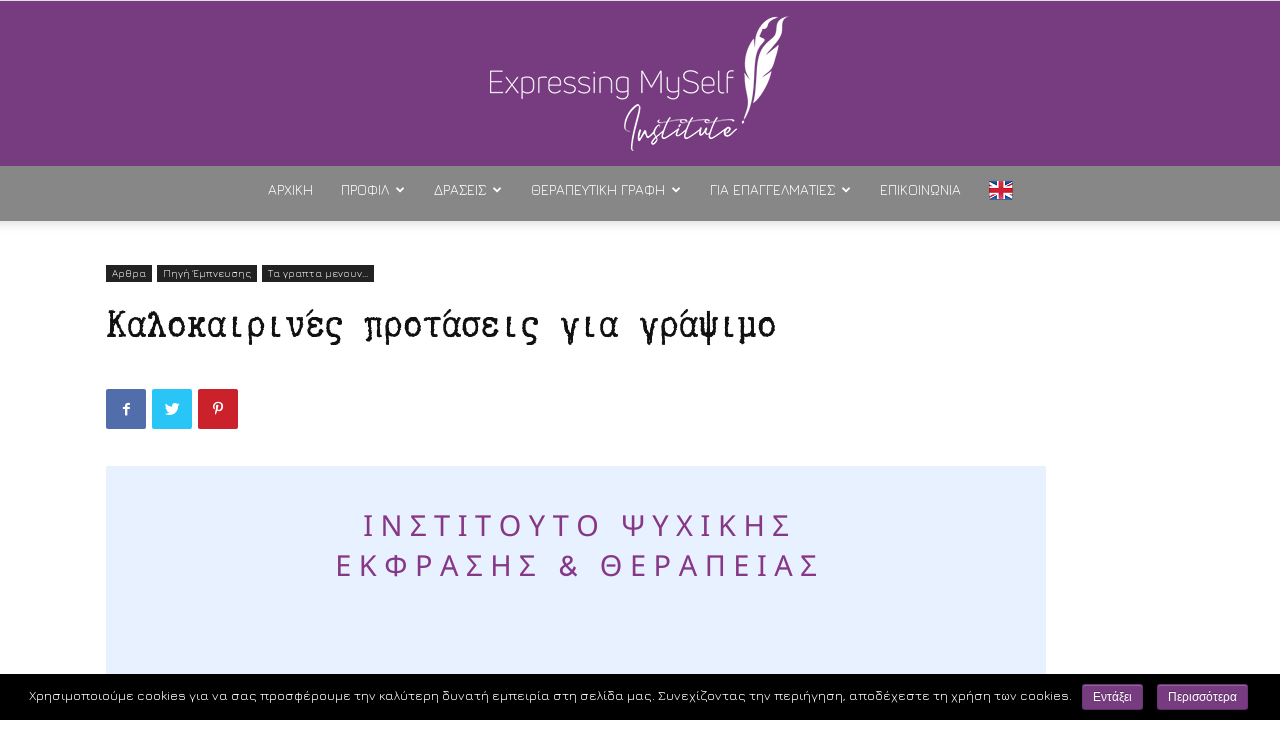

--- FILE ---
content_type: text/html; charset=UTF-8
request_url: https://expressingmyself.gr/%CE%BA%CE%B1%CE%BB%CE%BF%CE%BA%CE%B1%CE%B9%CF%81%CE%B9%CE%BD%CE%AD%CF%82-%CF%80%CF%81%CE%BF%CF%84%CE%AC%CF%83%CE%B5%CE%B9%CF%82-%CE%B3%CE%B9%CE%B1-%CE%B3%CF%81%CE%AC%CF%88%CE%B9%CE%BC%CE%BF/
body_size: 28777
content:
<!doctype html >
<!--[if IE 8]>    <html class="ie8" lang="en"> <![endif]-->
<!--[if IE 9]>    <html class="ie9" lang="en"> <![endif]-->
<!--[if gt IE 8]><!--> <html lang="el"> <!--<![endif]-->
<head>
    <title>Καλοκαιρινές προτάσεις για γράψιμο - Ινστιτούτο Ψυχικής Έκφρασης &amp; Θεραπείας</title>
    <meta charset="UTF-8" />
    <meta name="viewport" content="width=device-width, initial-scale=1.0">
    <link rel="pingback" href="https://expressingmyself.gr/xmlrpc.php" />
    <meta property="og:image" content="https://expressingmyself.gr/wp-content/uploads/2022/07/καλοκαιρι.png" /><link rel="icon" type="image/png" href="https://expressingmyself.gr/wp-content/uploads/2019/05/favicon.png">
<!-- This site is optimized with the Yoast SEO plugin v12.7.1 - https://yoast.com/wordpress/plugins/seo/ -->
<meta name="robots" content="max-snippet:-1, max-image-preview:large, max-video-preview:-1"/>
<link rel="canonical" href="https://expressingmyself.gr/%ce%ba%ce%b1%ce%bb%ce%bf%ce%ba%ce%b1%ce%b9%cf%81%ce%b9%ce%bd%ce%ad%cf%82-%cf%80%cf%81%ce%bf%cf%84%ce%ac%cf%83%ce%b5%ce%b9%cf%82-%ce%b3%ce%b9%ce%b1-%ce%b3%cf%81%ce%ac%cf%88%ce%b9%ce%bc%ce%bf/" />
<meta property="og:locale" content="el_GR" />
<meta property="og:type" content="article" />
<meta property="og:title" content="Καλοκαιρινές προτάσεις για γράψιμο - Ινστιτούτο Ψυχικής Έκφρασης &amp; Θεραπείας" />
<meta property="og:description" content="Οι καλοκαιρινές προτάσεις μας για γράψιμο: Τι σημαίνει για μένα το καλοκαίρι; Πώς νιώθω όταν κάνω διακοπές; Τι σημαίνει για μένα να χαλαρώνω; Πώς μπορώ να φροντίσω την ψυχή και το σώμα μου αυτήν την εποχή; Ποιοι κύκλοι κλείνουν αυτήν την περίοδο και ποιοι νέοι ανοίγουν; Σε τι διαφέρει αυτό το καλοκαίρι από το περασμένο; &hellip;" />
<meta property="og:url" content="https://expressingmyself.gr/%ce%ba%ce%b1%ce%bb%ce%bf%ce%ba%ce%b1%ce%b9%cf%81%ce%b9%ce%bd%ce%ad%cf%82-%cf%80%cf%81%ce%bf%cf%84%ce%ac%cf%83%ce%b5%ce%b9%cf%82-%ce%b3%ce%b9%ce%b1-%ce%b3%cf%81%ce%ac%cf%88%ce%b9%ce%bc%ce%bf/" />
<meta property="og:site_name" content="Ινστιτούτο Ψυχικής Έκφρασης &amp; Θεραπείας" />
<meta property="article:tag" content="γράψιμο" />
<meta property="article:tag" content="καλοκαίρι" />
<meta property="article:section" content="Πηγή Έμπνευσης" />
<meta property="article:published_time" content="2023-06-29T04:39:34+00:00" />
<meta property="article:modified_time" content="2023-06-30T09:20:06+00:00" />
<meta property="og:updated_time" content="2023-06-30T09:20:06+00:00" />
<meta property="og:image" content="https://expressingmyself.gr/wp-content/uploads/2022/07/καλοκαιρι.png" />
<meta property="og:image:secure_url" content="https://expressingmyself.gr/wp-content/uploads/2022/07/καλοκαιρι.png" />
<meta property="og:image:width" content="940" />
<meta property="og:image:height" content="788" />
<meta name="twitter:card" content="summary" />
<meta name="twitter:description" content="Οι καλοκαιρινές προτάσεις μας για γράψιμο: Τι σημαίνει για μένα το καλοκαίρι; Πώς νιώθω όταν κάνω διακοπές; Τι σημαίνει για μένα να χαλαρώνω; Πώς μπορώ να φροντίσω την ψυχή και το σώμα μου αυτήν την εποχή; Ποιοι κύκλοι κλείνουν αυτήν την περίοδο και ποιοι νέοι ανοίγουν; Σε τι διαφέρει αυτό το καλοκαίρι από το περασμένο; [&hellip;]" />
<meta name="twitter:title" content="Καλοκαιρινές προτάσεις για γράψιμο - Ινστιτούτο Ψυχικής Έκφρασης &amp; Θεραπείας" />
<meta name="twitter:image" content="https://expressingmyself.gr/wp-content/uploads/2022/07/καλοκαιρι.png" />
<script type='application/ld+json' class='yoast-schema-graph yoast-schema-graph--main'>{"@context":"https://schema.org","@graph":[{"@type":"WebSite","@id":"https://expressingmyself.gr/#website","url":"https://expressingmyself.gr/","name":"\u0399\u03bd\u03c3\u03c4\u03b9\u03c4\u03bf\u03cd\u03c4\u03bf \u03a8\u03c5\u03c7\u03b9\u03ba\u03ae\u03c2 \u0388\u03ba\u03c6\u03c1\u03b1\u03c3\u03b7\u03c2 &amp; \u0398\u03b5\u03c1\u03b1\u03c0\u03b5\u03af\u03b1\u03c2","description":"Expressing MySelf Institute","potentialAction":{"@type":"SearchAction","target":"https://expressingmyself.gr/?s={search_term_string}","query-input":"required name=search_term_string"}},{"@type":"ImageObject","@id":"https://expressingmyself.gr/%ce%ba%ce%b1%ce%bb%ce%bf%ce%ba%ce%b1%ce%b9%cf%81%ce%b9%ce%bd%ce%ad%cf%82-%cf%80%cf%81%ce%bf%cf%84%ce%ac%cf%83%ce%b5%ce%b9%cf%82-%ce%b3%ce%b9%ce%b1-%ce%b3%cf%81%ce%ac%cf%88%ce%b9%ce%bc%ce%bf/#primaryimage","url":"https://expressingmyself.gr/wp-content/uploads/2022/07/\u03ba\u03b1\u03bb\u03bf\u03ba\u03b1\u03b9\u03c1\u03b9.png","width":940,"height":788},{"@type":"WebPage","@id":"https://expressingmyself.gr/%ce%ba%ce%b1%ce%bb%ce%bf%ce%ba%ce%b1%ce%b9%cf%81%ce%b9%ce%bd%ce%ad%cf%82-%cf%80%cf%81%ce%bf%cf%84%ce%ac%cf%83%ce%b5%ce%b9%cf%82-%ce%b3%ce%b9%ce%b1-%ce%b3%cf%81%ce%ac%cf%88%ce%b9%ce%bc%ce%bf/#webpage","url":"https://expressingmyself.gr/%ce%ba%ce%b1%ce%bb%ce%bf%ce%ba%ce%b1%ce%b9%cf%81%ce%b9%ce%bd%ce%ad%cf%82-%cf%80%cf%81%ce%bf%cf%84%ce%ac%cf%83%ce%b5%ce%b9%cf%82-%ce%b3%ce%b9%ce%b1-%ce%b3%cf%81%ce%ac%cf%88%ce%b9%ce%bc%ce%bf/","inLanguage":"el","name":"\u039a\u03b1\u03bb\u03bf\u03ba\u03b1\u03b9\u03c1\u03b9\u03bd\u03ad\u03c2 \u03c0\u03c1\u03bf\u03c4\u03ac\u03c3\u03b5\u03b9\u03c2 \u03b3\u03b9\u03b1 \u03b3\u03c1\u03ac\u03c8\u03b9\u03bc\u03bf - \u0399\u03bd\u03c3\u03c4\u03b9\u03c4\u03bf\u03cd\u03c4\u03bf \u03a8\u03c5\u03c7\u03b9\u03ba\u03ae\u03c2 \u0388\u03ba\u03c6\u03c1\u03b1\u03c3\u03b7\u03c2 &amp; \u0398\u03b5\u03c1\u03b1\u03c0\u03b5\u03af\u03b1\u03c2","isPartOf":{"@id":"https://expressingmyself.gr/#website"},"primaryImageOfPage":{"@id":"https://expressingmyself.gr/%ce%ba%ce%b1%ce%bb%ce%bf%ce%ba%ce%b1%ce%b9%cf%81%ce%b9%ce%bd%ce%ad%cf%82-%cf%80%cf%81%ce%bf%cf%84%ce%ac%cf%83%ce%b5%ce%b9%cf%82-%ce%b3%ce%b9%ce%b1-%ce%b3%cf%81%ce%ac%cf%88%ce%b9%ce%bc%ce%bf/#primaryimage"},"datePublished":"2023-06-29T04:39:34+00:00","dateModified":"2023-06-30T09:20:06+00:00","author":{"@id":"https://expressingmyself.gr/#/schema/person/d7c662baafcc28f160e1f5b0660fd825"}},{"@type":["Person"],"@id":"https://expressingmyself.gr/#/schema/person/d7c662baafcc28f160e1f5b0660fd825","name":"\u0394\u03ae\u03bc\u03b7\u03c4\u03c1\u03b1 \u0394\u03b9\u03b4\u03b1\u03b3\u03b3\u03ad\u03bb\u03bf\u03c5","image":{"@type":"ImageObject","@id":"https://expressingmyself.gr/#authorlogo","url":"https://expressingmyself.gr/wp-content/uploads/2019/09/Didangelou.jpg","caption":"\u0394\u03ae\u03bc\u03b7\u03c4\u03c1\u03b1 \u0394\u03b9\u03b4\u03b1\u03b3\u03b3\u03ad\u03bb\u03bf\u03c5"},"sameAs":[]}]}</script>
<!-- / Yoast SEO plugin. -->

<link rel='dns-prefetch' href='//code.responsivevoice.org' />
<link rel='dns-prefetch' href='//fonts.googleapis.com' />
<link rel="alternate" type="application/rss+xml" title="Ροή RSS &raquo; Ινστιτούτο Ψυχικής Έκφρασης &amp; Θεραπείας" href="https://expressingmyself.gr/feed/" />
<link rel="alternate" type="application/rss+xml" title="Ροή Σχολίων &raquo; Ινστιτούτο Ψυχικής Έκφρασης &amp; Θεραπείας" href="https://expressingmyself.gr/comments/feed/" />
<link rel="alternate" type="application/rss+xml" title="Ροή Σχολίων Καλοκαιρινές προτάσεις για γράψιμο &raquo; Ινστιτούτο Ψυχικής Έκφρασης &amp; Θεραπείας" href="https://expressingmyself.gr/%ce%ba%ce%b1%ce%bb%ce%bf%ce%ba%ce%b1%ce%b9%cf%81%ce%b9%ce%bd%ce%ad%cf%82-%cf%80%cf%81%ce%bf%cf%84%ce%ac%cf%83%ce%b5%ce%b9%cf%82-%ce%b3%ce%b9%ce%b1-%ce%b3%cf%81%ce%ac%cf%88%ce%b9%ce%bc%ce%bf/feed/" />
<link rel='stylesheet' id='material-design-css-css'  href='https://expressingmyself.gr/wp-content/plugins/arscode-ninja-popups/themes/jquery.material.form.css?ver=5.4.18' type='text/css' media='all' />
<link rel='stylesheet' id='snp_styles_reset-css'  href='https://expressingmyself.gr/wp-content/plugins/arscode-ninja-popups/themes/reset.min.css?ver=5.4.18' type='text/css' media='all' />
<link rel='stylesheet' id='snp_styles_builder-css'  href='https://expressingmyself.gr/wp-content/plugins/arscode-ninja-popups/themes/builder/style.css?ver=5.4.18' type='text/css' media='all' />
<link rel='stylesheet' id='contact-form-7-css'  href='https://expressingmyself.gr/wp-content/plugins/contact-form-7/includes/css/styles.css?ver=5.1.6' type='text/css' media='all' />
<link rel='stylesheet' id='cookie-notice-front-css'  href='https://expressingmyself.gr/wp-content/plugins/cookie-notice/css/front.min.css?ver=5.4.18' type='text/css' media='all' />
<link rel='stylesheet' id='rv-style-css'  href='https://expressingmyself.gr/wp-content/plugins/responsivevoice-text-to-speech/includes/css/responsivevoice.css?ver=5.4.18' type='text/css' media='all' />
<link rel='stylesheet' id='stripe-handler-ng-style-css'  href='https://expressingmyself.gr/wp-content/plugins/stripe-payments/public/assets/css/public.css?ver=2.0.30' type='text/css' media='all' />
<link rel='stylesheet' id='td-plugin-multi-purpose-css'  href='https://expressingmyself.gr/wp-content/plugins/td-composer/td-multi-purpose/style.css?ver=72ece2de773553959e5098a544851753' type='text/css' media='all' />
<link rel='stylesheet' id='google-fonts-style-css'  href='https://fonts.googleapis.com/css?family=Jura%3A400%2C400italic%2C500%2C700%7CRaleway%3A400%2C400italic%2C500%2C700%7CSatisfy%3A400%2C400italic%2C500%2C700%7COpen+Sans%3A300italic%2C400%2C400italic%2C600%2C600italic%2C700%2C500%7CRoboto%3A300%2C400%2C400italic%2C500%2C500italic%2C700%2C900&#038;subset=greek&#038;ver=9.0.1' type='text/css' media='all' />
<link rel='stylesheet' id='td-theme-css'  href='https://expressingmyself.gr/wp-content/themes/Newspaper/style.css?ver=9.0.1' type='text/css' media='all' />
<link rel='stylesheet' id='td-theme-child-css'  href='https://expressingmyself.gr/wp-content/themes/Newspaper-child/style.css?ver=9.0.1c' type='text/css' media='all' />
<script>if (document.location.protocol != "https:") {document.location = document.URL.replace(/^http:/i, "https:");}</script><script type='text/javascript' src='https://expressingmyself.gr/wp-includes/js/jquery/jquery.js?ver=1.12.4-wp'></script>
<script type='text/javascript' src='https://expressingmyself.gr/wp-includes/js/jquery/jquery-migrate.min.js?ver=1.4.1'></script>
<script type='text/javascript'>
/* <![CDATA[ */
var cnArgs = {"ajaxurl":"https:\/\/expressingmyself.gr\/wp-admin\/admin-ajax.php","hideEffect":"fade","onScroll":"no","onScrollOffset":"100","cookieName":"cookie_notice_accepted","cookieValue":"true","cookieTime":"2592000","cookiePath":"\/","cookieDomain":"","redirection":"","cache":"","refuse":"no","revoke_cookies":"0","revoke_cookies_opt":"automatic","secure":"1"};
/* ]]> */
</script>
<script type='text/javascript' src='https://expressingmyself.gr/wp-content/plugins/cookie-notice/js/front.min.js?ver=1.2.48'></script>
<script type='text/javascript' src='https://code.responsivevoice.org/1.5.17/responsivevoice.js?source=wp-plugin&#038;ver=5.4.18'></script>
<link rel='https://api.w.org/' href='https://expressingmyself.gr/wp-json/' />
<link rel="EditURI" type="application/rsd+xml" title="RSD" href="https://expressingmyself.gr/xmlrpc.php?rsd" />
<link rel="wlwmanifest" type="application/wlwmanifest+xml" href="https://expressingmyself.gr/wp-includes/wlwmanifest.xml" /> 
<meta name="generator" content="WordPress 5.4.18" />
<link rel='shortlink' href='https://expressingmyself.gr/?p=4002' />
<link rel="alternate" type="application/json+oembed" href="https://expressingmyself.gr/wp-json/oembed/1.0/embed?url=https%3A%2F%2Fexpressingmyself.gr%2F%25ce%25ba%25ce%25b1%25ce%25bb%25ce%25bf%25ce%25ba%25ce%25b1%25ce%25b9%25cf%2581%25ce%25b9%25ce%25bd%25ce%25ad%25cf%2582-%25cf%2580%25cf%2581%25ce%25bf%25cf%2584%25ce%25ac%25cf%2583%25ce%25b5%25ce%25b9%25cf%2582-%25ce%25b3%25ce%25b9%25ce%25b1-%25ce%25b3%25cf%2581%25ce%25ac%25cf%2588%25ce%25b9%25ce%25bc%25ce%25bf%2F" />
<link rel="alternate" type="text/xml+oembed" href="https://expressingmyself.gr/wp-json/oembed/1.0/embed?url=https%3A%2F%2Fexpressingmyself.gr%2F%25ce%25ba%25ce%25b1%25ce%25bb%25ce%25bf%25ce%25ba%25ce%25b1%25ce%25b9%25cf%2581%25ce%25b9%25ce%25bd%25ce%25ad%25cf%2582-%25cf%2580%25cf%2581%25ce%25bf%25cf%2584%25ce%25ac%25cf%2583%25ce%25b5%25ce%25b9%25cf%2582-%25ce%25b3%25ce%25b9%25ce%25b1-%25ce%25b3%25cf%2581%25ce%25ac%25cf%2588%25ce%25b9%25ce%25bc%25ce%25bf%2F&#038;format=xml" />
			<script>
				window.tdwGlobal = {"adminUrl":"https:\/\/expressingmyself.gr\/wp-admin\/","wpRestNonce":"641c1c3125","wpRestUrl":"https:\/\/expressingmyself.gr\/wp-json\/","permalinkStructure":"\/%postname%\/"};
			</script>
			<!--[if lt IE 9]><script src="https://cdnjs.cloudflare.com/ajax/libs/html5shiv/3.7.3/html5shiv.js"></script><![endif]-->
    
<!-- JS generated by theme -->

<script>
    
    

	    var tdBlocksArray = []; //here we store all the items for the current page

	    //td_block class - each ajax block uses a object of this class for requests
	    function tdBlock() {
		    this.id = '';
		    this.block_type = 1; //block type id (1-234 etc)
		    this.atts = '';
		    this.td_column_number = '';
		    this.td_current_page = 1; //
		    this.post_count = 0; //from wp
		    this.found_posts = 0; //from wp
		    this.max_num_pages = 0; //from wp
		    this.td_filter_value = ''; //current live filter value
		    this.is_ajax_running = false;
		    this.td_user_action = ''; // load more or infinite loader (used by the animation)
		    this.header_color = '';
		    this.ajax_pagination_infinite_stop = ''; //show load more at page x
	    }


        // td_js_generator - mini detector
        (function(){
            var htmlTag = document.getElementsByTagName("html")[0];

	        if ( navigator.userAgent.indexOf("MSIE 10.0") > -1 ) {
                htmlTag.className += ' ie10';
            }

            if ( !!navigator.userAgent.match(/Trident.*rv\:11\./) ) {
                htmlTag.className += ' ie11';
            }

	        if ( navigator.userAgent.indexOf("Edge") > -1 ) {
                htmlTag.className += ' ieEdge';
            }

            if ( /(iPad|iPhone|iPod)/g.test(navigator.userAgent) ) {
                htmlTag.className += ' td-md-is-ios';
            }

            var user_agent = navigator.userAgent.toLowerCase();
            if ( user_agent.indexOf("android") > -1 ) {
                htmlTag.className += ' td-md-is-android';
            }

            if ( -1 !== navigator.userAgent.indexOf('Mac OS X')  ) {
                htmlTag.className += ' td-md-is-os-x';
            }

            if ( /chrom(e|ium)/.test(navigator.userAgent.toLowerCase()) ) {
               htmlTag.className += ' td-md-is-chrome';
            }

            if ( -1 !== navigator.userAgent.indexOf('Firefox') ) {
                htmlTag.className += ' td-md-is-firefox';
            }

            if ( -1 !== navigator.userAgent.indexOf('Safari') && -1 === navigator.userAgent.indexOf('Chrome') ) {
                htmlTag.className += ' td-md-is-safari';
            }

            if( -1 !== navigator.userAgent.indexOf('IEMobile') ){
                htmlTag.className += ' td-md-is-iemobile';
            }

        })();




        var tdLocalCache = {};

        ( function () {
            "use strict";

            tdLocalCache = {
                data: {},
                remove: function (resource_id) {
                    delete tdLocalCache.data[resource_id];
                },
                exist: function (resource_id) {
                    return tdLocalCache.data.hasOwnProperty(resource_id) && tdLocalCache.data[resource_id] !== null;
                },
                get: function (resource_id) {
                    return tdLocalCache.data[resource_id];
                },
                set: function (resource_id, cachedData) {
                    tdLocalCache.remove(resource_id);
                    tdLocalCache.data[resource_id] = cachedData;
                }
            };
        })();

    
    
var td_viewport_interval_list=[{"limitBottom":767,"sidebarWidth":228},{"limitBottom":1018,"sidebarWidth":300},{"limitBottom":1140,"sidebarWidth":324}];
var td_animation_stack_effect="type0";
var tds_animation_stack=true;
var td_animation_stack_specific_selectors=".entry-thumb, img";
var td_animation_stack_general_selectors=".td-animation-stack img, .td-animation-stack .entry-thumb, .post img";
var td_ajax_url="https:\/\/expressingmyself.gr\/wp-admin\/admin-ajax.php?td_theme_name=Newspaper&v=9.0.1";
var td_get_template_directory_uri="https:\/\/expressingmyself.gr\/wp-content\/themes\/Newspaper";
var tds_snap_menu="smart_snap_mobile";
var tds_logo_on_sticky="";
var tds_header_style="10";
var td_please_wait="\u03a0\u03b1\u03c1\u03b1\u03ba\u03b1\u03bb\u03bf\u03cd\u03bc\u03b5 \u03c0\u03b5\u03c1\u03b9\u03bc\u03ad\u03bd\u03b5\u03c4\u03b5...";
var td_email_user_pass_incorrect="\u03a7\u03c1\u03ae\u03c3\u03c4\u03b7\u03c2 \u03ae \u03ba\u03c9\u03b4\u03b9\u03ba\u03cc\u03c2 \u03bb\u03b1\u03bd\u03b8\u03b1\u03c3\u03bc\u03ad\u03bd\u03bf\u03c2!";
var td_email_user_incorrect="Email \u03ae \u03cc\u03bd\u03bf\u03bc\u03b1 \u03c7\u03c1\u03ae\u03c3\u03c4\u03b7 \u03bb\u03b1\u03bd\u03b8\u03b1\u03c3\u03bc\u03ad\u03bd\u03bf!";
var td_email_incorrect="Email \u03bb\u03b1\u03bd\u03b8\u03b1\u03c3\u03bc\u03ad\u03bd\u03bf!";
var tds_more_articles_on_post_enable="";
var tds_more_articles_on_post_time_to_wait="";
var tds_more_articles_on_post_pages_distance_from_top=0;
var tds_theme_color_site_wide="#a10d84";
var tds_smart_sidebar="";
var tdThemeName="Newspaper";
var td_magnific_popup_translation_tPrev="\u03a0\u03c1\u03bf\u03b7\u03b3\u03bf\u03cd\u03bc\u03b5\u03bd\u03bf (\u039a\u03bf\u03c5\u03bc\u03c0\u03af \u03b1\u03c1\u03b9\u03c3\u03c4\u03b5\u03c1\u03bf\u03cd \u03b2\u03ad\u03bb\u03bf\u03c5\u03c2)";
var td_magnific_popup_translation_tNext="\u0395\u03c0\u03cc\u03bc\u03b5\u03bd\u03bf (\u039a\u03bf\u03c5\u03bc\u03c0\u03af \u03b4\u03b5\u03be\u03b9\u03bf\u03cd \u03b2\u03ad\u03bb\u03bf\u03c5\u03c2)";
var td_magnific_popup_translation_tCounter="%curr% \u03b1\u03c0\u03cc %total%";
var td_magnific_popup_translation_ajax_tError="\u03a4\u03bf \u03c0\u03b5\u03c1\u03b9\u03b5\u03c7\u03cc\u03bc\u03b5\u03bd\u03bf \u03b1\u03c0\u03cc %url% \u03b4\u03b5\u03bd \u03ae\u03c4\u03b1\u03bd \u03b4\u03c5\u03bd\u03b1\u03c4\u03cc \u03bd\u03b1 \u03c6\u03bf\u03c1\u03c4\u03c9\u03b8\u03b5\u03af.";
var td_magnific_popup_translation_image_tError="\u0397 \u03b5\u03b9\u03ba\u03cc\u03bd\u03b1 #%curr% \u03b4\u03b5\u03bd \u03ae\u03c4\u03b1\u03bd \u03b4\u03c5\u03bd\u03b1\u03c4\u03cc \u03bd\u03b1 \u03c6\u03bf\u03c1\u03c4\u03c9\u03b8\u03b5\u03af.";
var tdDateNamesI18n={"month_names":["\u0399\u03b1\u03bd\u03bf\u03c5\u03ac\u03c1\u03b9\u03bf\u03c2","\u03a6\u03b5\u03b2\u03c1\u03bf\u03c5\u03ac\u03c1\u03b9\u03bf\u03c2","\u039c\u03ac\u03c1\u03c4\u03b9\u03bf\u03c2","\u0391\u03c0\u03c1\u03af\u03bb\u03b9\u03bf\u03c2","\u039c\u03ac\u03b9\u03bf\u03c2","\u0399\u03bf\u03cd\u03bd\u03b9\u03bf\u03c2","\u0399\u03bf\u03cd\u03bb\u03b9\u03bf\u03c2","\u0391\u03cd\u03b3\u03bf\u03c5\u03c3\u03c4\u03bf\u03c2","\u03a3\u03b5\u03c0\u03c4\u03ad\u03bc\u03b2\u03c1\u03b9\u03bf\u03c2","\u039f\u03ba\u03c4\u03ce\u03b2\u03c1\u03b9\u03bf\u03c2","\u039d\u03bf\u03ad\u03bc\u03b2\u03c1\u03b9\u03bf\u03c2","\u0394\u03b5\u03ba\u03ad\u03bc\u03b2\u03c1\u03b9\u03bf\u03c2"],"month_names_short":["\u0399\u03b1\u03bd","\u03a6\u03b5\u03b2","\u039c\u03b1\u03c1","\u0391\u03c0\u03c1","\u039c\u03b1\u0390","\u0399\u03bf\u03cd\u03bd","\u0399\u03bf\u03cd\u03bb","\u0391\u03c5\u03b3","\u03a3\u03b5\u03c0","\u039f\u03ba\u03c4","\u039d\u03bf\u03ad","\u0394\u03b5\u03ba"],"day_names":["\u039a\u03c5\u03c1\u03b9\u03b1\u03ba\u03ae","\u0394\u03b5\u03c5\u03c4\u03ad\u03c1\u03b1","\u03a4\u03c1\u03af\u03c4\u03b7","\u03a4\u03b5\u03c4\u03ac\u03c1\u03c4\u03b7","\u03a0\u03ad\u03bc\u03c0\u03c4\u03b7","\u03a0\u03b1\u03c1\u03b1\u03c3\u03ba\u03b5\u03c5\u03ae","\u03a3\u03ac\u03b2\u03b2\u03b1\u03c4\u03bf"],"day_names_short":["\u039a\u03c5","\u0394\u03b5","\u03a4\u03c1","\u03a4\u03b5","\u03a0\u03b5","\u03a0\u03b1","\u03a3\u03b1"]};
var td_ad_background_click_link="";
var td_ad_background_click_target="";
</script>


<!-- Header style compiled by theme -->

<style>
    

                                    @font-face {
                                      font-family: "TTWPGOTT";
                                      src: local("TTWPGOTT"), url("https://expressingmyself.gr/wp-content/uploads/2018/09/TTWPGOTT.woff") format("woff");
                                    }
                                
.td-header-wrap .black-menu .sf-menu > .current-menu-item > a,
    .td-header-wrap .black-menu .sf-menu > .current-menu-ancestor > a,
    .td-header-wrap .black-menu .sf-menu > .current-category-ancestor > a,
    .td-header-wrap .black-menu .sf-menu > li > a:hover,
    .td-header-wrap .black-menu .sf-menu > .sfHover > a,
    .td-header-style-12 .td-header-menu-wrap-full,
    .sf-menu > .current-menu-item > a:after,
    .sf-menu > .current-menu-ancestor > a:after,
    .sf-menu > .current-category-ancestor > a:after,
    .sf-menu > li:hover > a:after,
    .sf-menu > .sfHover > a:after,
    .td-header-style-12 .td-affix,
    .header-search-wrap .td-drop-down-search:after,
    .header-search-wrap .td-drop-down-search .btn:hover,
    input[type=submit]:hover,
    .td-read-more a,
    .td-post-category:hover,
    .td-grid-style-1.td-hover-1 .td-big-grid-post:hover .td-post-category,
    .td-grid-style-5.td-hover-1 .td-big-grid-post:hover .td-post-category,
    .td_top_authors .td-active .td-author-post-count,
    .td_top_authors .td-active .td-author-comments-count,
    .td_top_authors .td_mod_wrap:hover .td-author-post-count,
    .td_top_authors .td_mod_wrap:hover .td-author-comments-count,
    .td-404-sub-sub-title a:hover,
    .td-search-form-widget .wpb_button:hover,
    .td-rating-bar-wrap div,
    .td_category_template_3 .td-current-sub-category,
    .dropcap,
    .td_wrapper_video_playlist .td_video_controls_playlist_wrapper,
    .wpb_default,
    .wpb_default:hover,
    .td-left-smart-list:hover,
    .td-right-smart-list:hover,
    .woocommerce-checkout .woocommerce input.button:hover,
    .woocommerce-page .woocommerce a.button:hover,
    .woocommerce-account div.woocommerce .button:hover,
    #bbpress-forums button:hover,
    .bbp_widget_login .button:hover,
    .td-footer-wrapper .td-post-category,
    .td-footer-wrapper .widget_product_search input[type="submit"]:hover,
    .woocommerce .product a.button:hover,
    .woocommerce .product #respond input#submit:hover,
    .woocommerce .checkout input#place_order:hover,
    .woocommerce .woocommerce.widget .button:hover,
    .single-product .product .summary .cart .button:hover,
    .woocommerce-cart .woocommerce table.cart .button:hover,
    .woocommerce-cart .woocommerce .shipping-calculator-form .button:hover,
    .td-next-prev-wrap a:hover,
    .td-load-more-wrap a:hover,
    .td-post-small-box a:hover,
    .page-nav .current,
    .page-nav:first-child > div,
    .td_category_template_8 .td-category-header .td-category a.td-current-sub-category,
    .td_category_template_4 .td-category-siblings .td-category a:hover,
    #bbpress-forums .bbp-pagination .current,
    #bbpress-forums #bbp-single-user-details #bbp-user-navigation li.current a,
    .td-theme-slider:hover .slide-meta-cat a,
    a.vc_btn-black:hover,
    .td-trending-now-wrapper:hover .td-trending-now-title,
    .td-scroll-up,
    .td-smart-list-button:hover,
    .td-weather-information:before,
    .td-weather-week:before,
    .td_block_exchange .td-exchange-header:before,
    .td_block_big_grid_9.td-grid-style-1 .td-post-category,
    .td_block_big_grid_9.td-grid-style-5 .td-post-category,
    .td-grid-style-6.td-hover-1 .td-module-thumb:after,
    .td-pulldown-syle-2 .td-subcat-dropdown ul:after,
    .td_block_template_9 .td-block-title:after,
    .td_block_template_15 .td-block-title:before,
    div.wpforms-container .wpforms-form div.wpforms-submit-container button[type=submit] {
        background-color: #a10d84;
    }

    .td_block_template_4 .td-related-title .td-cur-simple-item:before {
        border-color: #a10d84 transparent transparent transparent !important;
    }

    .woocommerce .woocommerce-message .button:hover,
    .woocommerce .woocommerce-error .button:hover,
    .woocommerce .woocommerce-info .button:hover {
        background-color: #a10d84 !important;
    }
    
    
    .td_block_template_4 .td-related-title .td-cur-simple-item,
    .td_block_template_3 .td-related-title .td-cur-simple-item,
    .td_block_template_9 .td-related-title:after {
        background-color: #a10d84;
    }

    .woocommerce .product .onsale,
    .woocommerce.widget .ui-slider .ui-slider-handle {
        background: none #a10d84;
    }

    .woocommerce.widget.widget_layered_nav_filters ul li a {
        background: none repeat scroll 0 0 #a10d84 !important;
    }

    a,
    cite a:hover,
    .td_mega_menu_sub_cats .cur-sub-cat,
    .td-mega-span h3 a:hover,
    .td_mod_mega_menu:hover .entry-title a,
    .header-search-wrap .result-msg a:hover,
    .td-header-top-menu .td-drop-down-search .td_module_wrap:hover .entry-title a,
    .td-header-top-menu .td-icon-search:hover,
    .td-header-wrap .result-msg a:hover,
    .top-header-menu li a:hover,
    .top-header-menu .current-menu-item > a,
    .top-header-menu .current-menu-ancestor > a,
    .top-header-menu .current-category-ancestor > a,
    .td-social-icon-wrap > a:hover,
    .td-header-sp-top-widget .td-social-icon-wrap a:hover,
    .td-page-content blockquote p,
    .td-post-content blockquote p,
    .mce-content-body blockquote p,
    .comment-content blockquote p,
    .wpb_text_column blockquote p,
    .td_block_text_with_title blockquote p,
    .td_module_wrap:hover .entry-title a,
    .td-subcat-filter .td-subcat-list a:hover,
    .td-subcat-filter .td-subcat-dropdown a:hover,
    .td_quote_on_blocks,
    .dropcap2,
    .dropcap3,
    .td_top_authors .td-active .td-authors-name a,
    .td_top_authors .td_mod_wrap:hover .td-authors-name a,
    .td-post-next-prev-content a:hover,
    .author-box-wrap .td-author-social a:hover,
    .td-author-name a:hover,
    .td-author-url a:hover,
    .td_mod_related_posts:hover h3 > a,
    .td-post-template-11 .td-related-title .td-related-left:hover,
    .td-post-template-11 .td-related-title .td-related-right:hover,
    .td-post-template-11 .td-related-title .td-cur-simple-item,
    .td-post-template-11 .td_block_related_posts .td-next-prev-wrap a:hover,
    .comment-reply-link:hover,
    .logged-in-as a:hover,
    #cancel-comment-reply-link:hover,
    .td-search-query,
    .td-category-header .td-pulldown-category-filter-link:hover,
    .td-category-siblings .td-subcat-dropdown a:hover,
    .td-category-siblings .td-subcat-dropdown a.td-current-sub-category,
    .widget a:hover,
    .td_wp_recentcomments a:hover,
    .archive .widget_archive .current,
    .archive .widget_archive .current a,
    .widget_calendar tfoot a:hover,
    .woocommerce a.added_to_cart:hover,
    .woocommerce-account .woocommerce-MyAccount-navigation a:hover,
    #bbpress-forums li.bbp-header .bbp-reply-content span a:hover,
    #bbpress-forums .bbp-forum-freshness a:hover,
    #bbpress-forums .bbp-topic-freshness a:hover,
    #bbpress-forums .bbp-forums-list li a:hover,
    #bbpress-forums .bbp-forum-title:hover,
    #bbpress-forums .bbp-topic-permalink:hover,
    #bbpress-forums .bbp-topic-started-by a:hover,
    #bbpress-forums .bbp-topic-started-in a:hover,
    #bbpress-forums .bbp-body .super-sticky li.bbp-topic-title .bbp-topic-permalink,
    #bbpress-forums .bbp-body .sticky li.bbp-topic-title .bbp-topic-permalink,
    .widget_display_replies .bbp-author-name,
    .widget_display_topics .bbp-author-name,
    .footer-text-wrap .footer-email-wrap a,
    .td-subfooter-menu li a:hover,
    .footer-social-wrap a:hover,
    a.vc_btn-black:hover,
    .td-smart-list-dropdown-wrap .td-smart-list-button:hover,
    .td_module_17 .td-read-more a:hover,
    .td_module_18 .td-read-more a:hover,
    .td_module_19 .td-post-author-name a:hover,
    .td-instagram-user a,
    .td-pulldown-syle-2 .td-subcat-dropdown:hover .td-subcat-more span,
    .td-pulldown-syle-2 .td-subcat-dropdown:hover .td-subcat-more i,
    .td-pulldown-syle-3 .td-subcat-dropdown:hover .td-subcat-more span,
    .td-pulldown-syle-3 .td-subcat-dropdown:hover .td-subcat-more i,
    .td-block-title-wrap .td-wrapper-pulldown-filter .td-pulldown-filter-display-option:hover,
    .td-block-title-wrap .td-wrapper-pulldown-filter .td-pulldown-filter-display-option:hover i,
    .td-block-title-wrap .td-wrapper-pulldown-filter .td-pulldown-filter-link:hover,
    .td-block-title-wrap .td-wrapper-pulldown-filter .td-pulldown-filter-item .td-cur-simple-item,
    .td_block_template_2 .td-related-title .td-cur-simple-item,
    .td_block_template_5 .td-related-title .td-cur-simple-item,
    .td_block_template_6 .td-related-title .td-cur-simple-item,
    .td_block_template_7 .td-related-title .td-cur-simple-item,
    .td_block_template_8 .td-related-title .td-cur-simple-item,
    .td_block_template_9 .td-related-title .td-cur-simple-item,
    .td_block_template_10 .td-related-title .td-cur-simple-item,
    .td_block_template_11 .td-related-title .td-cur-simple-item,
    .td_block_template_12 .td-related-title .td-cur-simple-item,
    .td_block_template_13 .td-related-title .td-cur-simple-item,
    .td_block_template_14 .td-related-title .td-cur-simple-item,
    .td_block_template_15 .td-related-title .td-cur-simple-item,
    .td_block_template_16 .td-related-title .td-cur-simple-item,
    .td_block_template_17 .td-related-title .td-cur-simple-item,
    .td-theme-wrap .sf-menu ul .td-menu-item > a:hover,
    .td-theme-wrap .sf-menu ul .sfHover > a,
    .td-theme-wrap .sf-menu ul .current-menu-ancestor > a,
    .td-theme-wrap .sf-menu ul .current-category-ancestor > a,
    .td-theme-wrap .sf-menu ul .current-menu-item > a,
    .td_outlined_btn {
        color: #a10d84;
    }

    a.vc_btn-black.vc_btn_square_outlined:hover,
    a.vc_btn-black.vc_btn_outlined:hover,
    .td-mega-menu-page .wpb_content_element ul li a:hover,
    .td-theme-wrap .td-aj-search-results .td_module_wrap:hover .entry-title a,
    .td-theme-wrap .header-search-wrap .result-msg a:hover {
        color: #a10d84 !important;
    }

    .td-next-prev-wrap a:hover,
    .td-load-more-wrap a:hover,
    .td-post-small-box a:hover,
    .page-nav .current,
    .page-nav:first-child > div,
    .td_category_template_8 .td-category-header .td-category a.td-current-sub-category,
    .td_category_template_4 .td-category-siblings .td-category a:hover,
    #bbpress-forums .bbp-pagination .current,
    .post .td_quote_box,
    .page .td_quote_box,
    a.vc_btn-black:hover,
    .td_block_template_5 .td-block-title > *,
    .td_outlined_btn {
        border-color: #a10d84;
    }

    .td_wrapper_video_playlist .td_video_currently_playing:after {
        border-color: #a10d84 !important;
    }

    .header-search-wrap .td-drop-down-search:before {
        border-color: transparent transparent #a10d84 transparent;
    }

    .block-title > span,
    .block-title > a,
    .block-title > label,
    .widgettitle,
    .widgettitle:after,
    .td-trending-now-title,
    .td-trending-now-wrapper:hover .td-trending-now-title,
    .wpb_tabs li.ui-tabs-active a,
    .wpb_tabs li:hover a,
    .vc_tta-container .vc_tta-color-grey.vc_tta-tabs-position-top.vc_tta-style-classic .vc_tta-tabs-container .vc_tta-tab.vc_active > a,
    .vc_tta-container .vc_tta-color-grey.vc_tta-tabs-position-top.vc_tta-style-classic .vc_tta-tabs-container .vc_tta-tab:hover > a,
    .td_block_template_1 .td-related-title .td-cur-simple-item,
    .woocommerce .product .products h2:not(.woocommerce-loop-product__title),
    .td-subcat-filter .td-subcat-dropdown:hover .td-subcat-more, 
    .td_3D_btn,
    .td_shadow_btn,
    .td_default_btn,
    .td_round_btn, 
    .td_outlined_btn:hover {
    	background-color: #a10d84;
    }

    .woocommerce div.product .woocommerce-tabs ul.tabs li.active {
    	background-color: #a10d84 !important;
    }

    .block-title,
    .td_block_template_1 .td-related-title,
    .wpb_tabs .wpb_tabs_nav,
    .vc_tta-container .vc_tta-color-grey.vc_tta-tabs-position-top.vc_tta-style-classic .vc_tta-tabs-container,
    .woocommerce div.product .woocommerce-tabs ul.tabs:before {
        border-color: #a10d84;
    }
    .td_block_wrap .td-subcat-item a.td-cur-simple-item {
	    color: #a10d84;
	}


    
    .td-grid-style-4 .entry-title
    {
        background-color: rgba(161, 13, 132, 0.7);
    }

    
    .td-header-wrap .td-header-menu-wrap-full,
    .td-header-menu-wrap.td-affix,
    .td-header-style-3 .td-header-main-menu,
    .td-header-style-3 .td-affix .td-header-main-menu,
    .td-header-style-4 .td-header-main-menu,
    .td-header-style-4 .td-affix .td-header-main-menu,
    .td-header-style-8 .td-header-menu-wrap.td-affix,
    .td-header-style-8 .td-header-top-menu-full {
		background-color: #878787;
    }


    .td-boxed-layout .td-header-style-3 .td-header-menu-wrap,
    .td-boxed-layout .td-header-style-4 .td-header-menu-wrap,
    .td-header-style-3 .td_stretch_content .td-header-menu-wrap,
    .td-header-style-4 .td_stretch_content .td-header-menu-wrap {
    	background-color: #878787 !important;
    }


    @media (min-width: 1019px) {
        .td-header-style-1 .td-header-sp-recs,
        .td-header-style-1 .td-header-sp-logo {
            margin-bottom: 28px;
        }
    }

    @media (min-width: 768px) and (max-width: 1018px) {
        .td-header-style-1 .td-header-sp-recs,
        .td-header-style-1 .td-header-sp-logo {
            margin-bottom: 14px;
        }
    }

    .td-header-style-7 .td-header-top-menu {
        border-bottom: none;
    }
    
    
    
    .td-header-wrap .td-header-menu-wrap .sf-menu > li > a,
    .td-header-wrap .td-header-menu-social .td-social-icon-wrap a,
    .td-header-style-4 .td-header-menu-social .td-social-icon-wrap i,
    .td-header-style-5 .td-header-menu-social .td-social-icon-wrap i,
    .td-header-style-6 .td-header-menu-social .td-social-icon-wrap i,
    .td-header-style-12 .td-header-menu-social .td-social-icon-wrap i,
    .td-header-wrap .header-search-wrap #td-header-search-button .td-icon-search {
        color: #ffffff;
    }
    .td-header-wrap .td-header-menu-social + .td-search-wrapper #td-header-search-button:before {
      background-color: #ffffff;
    }
    
    
    .td-theme-wrap .header-search-wrap .td-drop-down-search .btn:hover {
        background-color: #a10d84;
    }
    .td-theme-wrap .td-aj-search-results .td_module_wrap:hover .entry-title a,
    .td-theme-wrap .header-search-wrap .result-msg a:hover {
        color: #a10d84 !important;
    }

    
    @media (max-width: 767px) {
        body .td-header-wrap .td-header-main-menu {
            background-color: #773c80 !important;
        }
    }


    
    .td-menu-background:before,
    .td-search-background:before {
        background: rgba(0,0,0,0.6);
        background: -moz-linear-gradient(top, rgba(0,0,0,0.6) 0%, rgba(0,0,0,0.7) 100%);
        background: -webkit-gradient(left top, left bottom, color-stop(0%, rgba(0,0,0,0.6)), color-stop(100%, rgba(0,0,0,0.7)));
        background: -webkit-linear-gradient(top, rgba(0,0,0,0.6) 0%, rgba(0,0,0,0.7) 100%);
        background: -o-linear-gradient(top, rgba(0,0,0,0.6) 0%, @mobileu_gradient_two_mob 100%);
        background: -ms-linear-gradient(top, rgba(0,0,0,0.6) 0%, rgba(0,0,0,0.7) 100%);
        background: linear-gradient(to bottom, rgba(0,0,0,0.6) 0%, rgba(0,0,0,0.7) 100%);
        filter: progid:DXImageTransform.Microsoft.gradient( startColorstr='rgba(0,0,0,0.6)', endColorstr='rgba(0,0,0,0.7)', GradientType=0 );
    }

    
    .td-mobile-content .current-menu-item > a,
    .td-mobile-content .current-menu-ancestor > a,
    .td-mobile-content .current-category-ancestor > a,
    #td-mobile-nav .td-menu-login-section a:hover,
    #td-mobile-nav .td-register-section a:hover,
    #td-mobile-nav .td-menu-socials-wrap a:hover i,
    .td-search-close a:hover i {
        color: #773c80;
    }

    
    .td-footer-wrapper,
    .td-footer-wrapper .td_block_template_7 .td-block-title > *,
    .td-footer-wrapper .td_block_template_17 .td-block-title,
    .td-footer-wrapper .td-block-title-wrap .td-wrapper-pulldown-filter {
        background-color: #878787;
    }

    
    .top-header-menu > li > a,
    .td-weather-top-widget .td-weather-now .td-big-degrees,
    .td-weather-top-widget .td-weather-header .td-weather-city,
    .td-header-sp-top-menu .td_data_time {
        font-family:Jura;
	
    }
    
    ul.sf-menu > .td-menu-item > a,
    .td-theme-wrap .td-header-menu-social {
        font-family:Jura;
	font-weight:normal;
	
    }
    
    .sf-menu ul .td-menu-item a {
        font-family:Jura;
	
    }
	
    .block-title > span,
    .block-title > a,
    .widgettitle,
    .td-trending-now-title,
    .wpb_tabs li a,
    .vc_tta-container .vc_tta-color-grey.vc_tta-tabs-position-top.vc_tta-style-classic .vc_tta-tabs-container .vc_tta-tab > a,
    .td-theme-wrap .td-related-title a,
    .woocommerce div.product .woocommerce-tabs ul.tabs li a,
    .woocommerce .product .products h2:not(.woocommerce-loop-product__title),
    .td-theme-wrap .td-block-title {
        font-family:TTWPGOTT;
	
    }
    
    .td_module_wrap .td-post-author-name a {
        font-family:Jura;
	
    }
    
    .td-post-date .entry-date {
        font-family:Jura;
	
    }
    
    .td-module-comments a,
    .td-post-views span,
    .td-post-comments a {
        font-family:Jura;
	
    }
    
    .td-big-grid-meta .td-post-category,
    .td_module_wrap .td-post-category,
    .td-module-image .td-post-category {
        font-family:Jura;
	
    }
    
    .td-subcat-filter .td-subcat-dropdown a,
    .td-subcat-filter .td-subcat-list a,
    .td-subcat-filter .td-subcat-dropdown span {
        font-family:Jura;
	
    }
    
    .td-excerpt,
    .td_module_14 .td-excerpt {
        font-family:Jura;
	font-size:14px;
	
    }


	
	.td_module_wrap .td-module-title {
		font-family:TTWPGOTT;
	
	}
     
    .td_module_8 .td-module-title {
    	font-size:14px;
	line-height:22px;
	font-weight:normal;
	
    }
    
	.td_block_trending_now .entry-title,
	.td-theme-slider .td-module-title,
    .td-big-grid-post .entry-title {
		font-family:TTWPGOTT;
	
	}
    
    .td_module_mx4 .td-module-title {
    	font-size:16px;
	line-height:24px;
	font-weight:normal;
	text-transform:uppercase;
	
    }
    
	.post .td-post-header .entry-title {
		font-family:TTWPGOTT;
	
	}
    
    .td-post-content p,
    .td-post-content {
        font-family:Jura;
	font-size:16px;
	font-weight:500;
	
    }
    
    .post .td-category a {
        font-family:Jura;
	
    }
    
    .post header .td-post-author-name,
    .post header .td-post-author-name a {
        font-family:Jura;
	
    }
    
    .post header .td-post-date .entry-date {
        font-family:Jura;
	
    }
    
    .post header .td-post-views span,
    .post header .td-post-comments {
        font-family:Jura;
	
    }
    
    .post .td-post-next-prev-content span {
        font-family:Jura;
	
    }
    
    .post .td-post-next-prev-content a {
        font-family:Jura;
	
    }
    
    .td-page-title,
    .woocommerce-page .page-title,
    .td-category-title-holder .td-page-title {
    	font-family:TTWPGOTT;
	
    }
    
    .td-page-content p,
    .td-page-content li,
    .td-page-content .td_block_text_with_title,
    .woocommerce-page .page-description > p,
    .wpb_text_column p {
    	font-family:Jura;
	font-size:16px;
	
    }
    
    .td-page-content h1,
    .wpb_text_column h1 {
    	font-family:TTWPGOTT;
	
    }
    
    .td-page-content h2,
    .wpb_text_column h2 {
    	font-family:TTWPGOTT;
	
    }
    
    .td-page-content h3,
    .wpb_text_column h3 {
    	font-family:TTWPGOTT;
	
    }
    
    .td-page-content h4,
    .wpb_text_column h4 {
    	font-family:TTWPGOTT;
	
    }
    
	.td-sub-footer-copy {
		font-family:Jura;
	
	}
	
    body, p {
    	font-family:Jura;
	font-size:16px;
	
    }
</style>

<!-- Google tag (gtag.js) -->
<script async src="https://www.googletagmanager.com/gtag/js?id=G-ENYQERMRXS"></script>
<script>
  window.dataLayer = window.dataLayer || [];
  function gtag(){dataLayer.push(arguments);}
  gtag('js', new Date());

  gtag('config', 'G-ENYQERMRXS');
</script><link rel="icon" href="https://expressingmyself.gr/wp-content/uploads/2019/05/favicon.png" sizes="32x32" />
<link rel="icon" href="https://expressingmyself.gr/wp-content/uploads/2019/05/favicon.png" sizes="192x192" />
<link rel="apple-touch-icon" href="https://expressingmyself.gr/wp-content/uploads/2019/05/favicon.png" />
<meta name="msapplication-TileImage" content="https://expressingmyself.gr/wp-content/uploads/2019/05/favicon.png" />
		<style type="text/css" id="wp-custom-css">
			.cookie-notice-container .cn-button.bootstrap {background-color: #773c80 !important; background-image: linear-gradient(to bottom,#773c80,#773c80);}		</style>
		
<!-- Button style compiled by theme -->

<style>
    .tdm-menu-active-style3 .tdm-header.td-header-wrap .sf-menu > .current-category-ancestor > a,
                .tdm-menu-active-style3 .tdm-header.td-header-wrap .sf-menu > .current-menu-ancestor > a,
                .tdm-menu-active-style3 .tdm-header.td-header-wrap .sf-menu > .current-menu-item > a,
                .tdm-menu-active-style3 .tdm-header.td-header-wrap .sf-menu > .sfHover > a,
                .tdm-menu-active-style3 .tdm-header.td-header-wrap .sf-menu > li > a:hover,
                .tdm_block_column_content:hover .tdm-col-content-title-url .tdm-title,
                .tds-button2 .tdm-btn-text,
                .tds-button2 i,
                .tds-button5:hover .tdm-btn-text,
                .tds-button5:hover i,
                .tds-button6 .tdm-btn-text,
                .tds-button6 i,
                .tdm_block_list .tdm-list-item i,
                .tdm_block_pricing .tdm-pricing-feature i,
                .tdm-social-item i {
                  color: #a10d84;
                }
                .tdm-menu-active-style5 .td-header-menu-wrap .sf-menu > .current-menu-item > a,
                .tdm-menu-active-style5 .td-header-menu-wrap .sf-menu > .current-menu-ancestor > a,
                .tdm-menu-active-style5 .td-header-menu-wrap .sf-menu > .current-category-ancestor > a,
                .tdm-menu-active-style5 .td-header-menu-wrap .sf-menu > li > a:hover,
                .tdm-menu-active-style5 .td-header-menu-wrap .sf-menu > .sfHover > a,
                .tds-button1,
                .tds-button6:after,
                .tds-title2 .tdm-title-line:after,
                .tds-title3 .tdm-title-line:after,
                .tdm_block_pricing.tdm-pricing-featured:before,
                .tdm_block_pricing.tds_pricing2_block.tdm-pricing-featured .tdm-pricing-header,
                .tds-progress-bar1 .tdm-progress-bar:after,
                .tds-progress-bar2 .tdm-progress-bar:after,
                .tds-social3 .tdm-social-item {
                  background-color: #a10d84;
                }
                .tdm-menu-active-style4 .tdm-header .sf-menu > .current-menu-item > a,
                .tdm-menu-active-style4 .tdm-header .sf-menu > .current-menu-ancestor > a,
                .tdm-menu-active-style4 .tdm-header .sf-menu > .current-category-ancestor > a,
                .tdm-menu-active-style4 .tdm-header .sf-menu > li > a:hover,
                .tdm-menu-active-style4 .tdm-header .sf-menu > .sfHover > a,
                .tds-button2:before,
                .tds-button6:before,
                .tds-progress-bar3 .tdm-progress-bar:after {
                  border-color: #a10d84;
                }
                .tdm-btn-style1 {
					background-color: #a10d84;
				}
				.tdm-btn-style2:before {
				    border-color: #a10d84;
				}
				.tdm-btn-style2 {
				    color: #a10d84;
				}
				.tdm-btn-style3 {
				    -webkit-box-shadow: 0 2px 16px #a10d84;
                    -moz-box-shadow: 0 2px 16px #a10d84;
                    box-shadow: 0 2px 16px #a10d84;
				}
				.tdm-btn-style3:hover {
				    -webkit-box-shadow: 0 4px 26px #a10d84;
                    -moz-box-shadow: 0 4px 26px #a10d84;
                    box-shadow: 0 4px 26px #a10d84;
				}
				
				
				.tdm-menu-btn1 .tds-button1,
				.tdm-menu-btn1 .tds-button6:after {
					background-color: #ffffff;
				}
				.tdm-menu-btn1 .tds-button2:before,
				.tdm-menu-btn1 .tds-button6:before {
				    border-color: #ffffff;
				}
				.tdm-menu-btn1 .tds-button2,
				.tdm-menu-btn1 .tds-button2 i {
				    color: #ffffff;
				}
				.tdm-menu-btn1 .tds-button3 {
				    -webkit-box-shadow: 0 2px 16px #ffffff;
                    -moz-box-shadow: 0 2px 16px #ffffff;
                    box-shadow: 0 2px 16px #ffffff;
				}
				.tdm-menu-btn1 .tds-button3:hover {
				    -webkit-box-shadow: 0 4px 26px #ffffff;
                    -moz-box-shadow: 0 4px 26px #ffffff;
                    box-shadow: 0 4px 26px #ffffff;
				}
				
				
				.tdm-menu-btn1 .tds-button1:before,
				.tdm-menu-btn1 .tds-button4 .tdm-button-b {
					background-color: #a10d84;
				}
				.tdm-menu-btn1 .tds-button2:hover:before,
                .tdm-menu-btn1 .tds-button6:hover:before{
				    border-color: #a10d84;
				}
				.tdm-menu-btn1 .tdm-btn-style:hover {
				    color: #a10d84;
				}
				.tdm-menu-btn1 .tds-button3:hover {
				    -webkit-box-shadow: 0 4px 26px #a10d84;
                    -moz-box-shadow: 0 4px 26px #a10d84;
                    box-shadow: 0 4px 26px #a10d84;
				}
				
				
				.tdm-menu-btn1 .tds-button1:hover .tdm-btn-text,
				.tdm-menu-btn1 .tds-button1:hover i,
                .tdm-menu-btn1 .tds-button2:hover .tdm-btn-text,
                .tdm-menu-btn1 .tds-button2:hover i,
                .tdm-menu-btn1 .tds-button3:hover .tdm-btn-text,
                .tdm-menu-btn1 .tds-button3:hover i,
				.tdm-menu-btn1 .tds-button4 .tdm-button-b .tdm-btn-text,
				.tdm-menu-btn1 .tds-button4 .tdm-button-b i,
				.tdm-menu-btn1 .tds-button5:hover .tdm-btn-text,
				.tdm-menu-btn1 .tds-button5:hover i,
				.tdm-menu-btn1 .tds-button6:hover .tdm-btn-text,
				.tdm-menu-btn1 .tds-button6:hover i  {
					color: #a10d84;
				}

                
                
				.tdm-menu-btn2 .tds-button1,
				.tdm-menu-btn2 .tds-button6:after {
					background-color: #ffffff;
				}
				.tdm-menu-btn2 .tds-button2:before,
				.tdm-menu-btn2 .tds-button6:before {
				    border-color: #ffffff;
				}
				.tdm-menu-btn2 .tds-button2,
				.tdm-menu-btn2 .tds-button2 i {
				    color: #ffffff;
				}
				.tdm-menu-btn2 .tds-button3 {
				    -webkit-box-shadow: 0 2px 16px #ffffff;
                    -moz-box-shadow: 0 2px 16px #ffffff;
                    box-shadow: 0 2px 16px #ffffff;
				}
				.tdm-menu-btn2 .tds-button3:hover {
				    -webkit-box-shadow: 0 4px 26px #ffffff;
                    -moz-box-shadow: 0 4px 26px #ffffff;
                    box-shadow: 0 4px 26px #ffffff;
				}
				
				
				.tdm-menu-btn2 .tds-button1:before,
				.tdm-menu-btn2 .tds-button4 .tdm-button-b {
					background-color: #a10d84;
				}
				.tdm-menu-btn2 .tds-button2:hover:before,
                .tdm-menu-btn2 .tds-button6:hover:before{
				    border-color: #a10d84;
				}
				.tdm-menu-btn2 .tdm-btn-style:hover {
				    color: #a10d84;
				}
				.tdm-menu-btn2 .tds-button3:hover {
				    -webkit-box-shadow: 0 4px 26px #a10d84;
                    -moz-box-shadow: 0 4px 26px #a10d84;
                    box-shadow: 0 4px 26px #a10d84;
				}
				
				
				.tdm-menu-btn2 .tds-button1:hover .tdm-btn-text,
				.tdm-menu-btn2 .tds-button1:hover i,
                .tdm-menu-btn2 .tds-button2:hover .tdm-btn-text,
                .tdm-menu-btn2 .tds-button2:hover i,
                .tdm-menu-btn2 .tds-button3:hover .tdm-btn-text,
                .tdm-menu-btn2 .tds-button3:hover i,
				.tdm-menu-btn2 .tds-button4 .tdm-button-b .tdm-btn-text,
				.tdm-menu-btn2 .tds-button4 .tdm-button-b i,
				.tdm-menu-btn2 .tds-button5:hover .tdm-btn-text,
				.tdm-menu-btn2 .tds-button5:hover i,
				.tdm-menu-btn2 .tds-button6:hover .tdm-btn-text,
				.tdm-menu-btn2 .tds-button6:hover i  {
					color: #a10d84;
				}
				
				
				
				
				.tdm-title-xxsm {
				    font-family:Raleway;
	font-size:14px;
	line-height:14px;
	font-weight:normal;
	
				}
				
				.tdm-title-xsm {
				    font-family:Raleway;
	font-size:18px;
	line-height:18px;
	font-weight:normal;
	text-transform:uppercase;
	
				}
				
				.tdm-title-sm {
				    font-family:Raleway;
	font-size:24px;
	line-height:30px;
	
				}
				
				.tdm-title-bg {
				    font-family:Satisfy;
	
				}
				
				.tdm_block_team_member .tdm-title {
				    font-family:Satisfy;
	font-size:30px;
	line-height:50px;
	
				}
				
				.tdm_block_testimonial .tdm-testimonial-name {
				    text-transform:uppercase;
	
				}
				
				
				.tdm_block.tdm_block_inline_text .tdm-descr {
				    font-family:Jura;
	font-size:16px;
	line-height:24px;
	
				}
				
				.tdm_block_team_member .tdm-member-info .tdm-descr {
				    font-family:Raleway;
	font-size:14px;
	
				}
				
				.tdm_block_testimonial .tdm-testimonial-descr {
				    font-family:Jura;
	font-size:24px;
	line-height:32px;
	
				}
</style>

	<style id="tdw-css-placeholder"></style></head>

<body data-rsssl=1 class="post-template-default single single-post postid-4002 single-format-standard cookies-not-set sp-easy-accordion-enabled tdm-menu-active-style3 --- global-block-template-1 td-nature single_template_2 td-animation-stack-type0 td-full-layout" itemscope="itemscope" itemtype="https://schema.org/WebPage">

        <div class="td-scroll-up"><i class="td-icon-menu-up"></i></div>
    
    <div class="td-menu-background"></div>
<div id="td-mobile-nav">
    <div class="td-mobile-container">
        <!-- mobile menu top section -->
        <div class="td-menu-socials-wrap">
            <!-- socials -->
            <div class="td-menu-socials">
                            </div>
            <!-- close button -->
            <div class="td-mobile-close">
                <a href="#"><i class="td-icon-close-mobile"></i></a>
            </div>
        </div>

        <!-- login section -->
        
        <!-- menu section -->
        <div class="td-mobile-content">
            <div class="menu-main-menu-container"><ul id="menu-main-menu" class="td-mobile-main-menu"><li id="menu-item-2359" class="menu-item menu-item-type-post_type menu-item-object-page menu-item-home menu-item-first menu-item-2359"><a href="https://expressingmyself.gr/">ΑΡΧΙΚΗ</a></li>
<li id="menu-item-2767" class="menu-item menu-item-type-custom menu-item-object-custom menu-item-has-children menu-item-2767"><a>Προφίλ<i class="td-icon-menu-right td-element-after"></i></a>
<ul class="sub-menu">
	<li id="menu-item-4374" class="menu-item menu-item-type-post_type menu-item-object-post menu-item-4374"><a href="https://expressingmyself.gr/%ce%b7-%ce%b1%cf%80%ce%bf%cf%83%cf%84%ce%bf%ce%bb%ce%ae-%ce%bc%ce%b1%cf%82/">Η αποστολή μας</a></li>
	<li id="menu-item-3822" class="menu-item menu-item-type-post_type menu-item-object-page menu-item-3822"><a href="https://expressingmyself.gr/%cf%83%cf%85%ce%bd%ce%b5%cf%81%ce%b3%ce%ac%cf%84%ce%b5%cf%82/">Η ομάδα μας</a></li>
	<li id="menu-item-1450" class="menu-item menu-item-type-post_type menu-item-object-post menu-item-1450"><a href="https://expressingmyself.gr/sinentefxis-ke-omilies-2/">Συνεντεύξεις &#038; ομιλίες</a></li>
</ul>
</li>
<li id="menu-item-2617" class="menu-item menu-item-type-taxonomy menu-item-object-category menu-item-has-children menu-item-2617"><a href="https://expressingmyself.gr/category/%ce%b4%cf%81%ce%ac%cf%83%ce%b5%ce%b9%cf%82/">Δράσεις<i class="td-icon-menu-right td-element-after"></i></a>
<ul class="sub-menu">
	<li id="menu-item-3778" class="menu-item menu-item-type-taxonomy menu-item-object-category menu-item-3778"><a href="https://expressingmyself.gr/category/ergastiria/">Εργαστήρια &#8211; Σεμινάρια</a></li>
	<li id="menu-item-2118" class="menu-item menu-item-type-post_type menu-item-object-page menu-item-2118"><a href="https://expressingmyself.gr/%ce%b8%ce%b5%cf%81%ce%b1%cf%80%ce%b5%cf%85%cf%84%ce%b9%ce%ba%ce%ae-%ce%b3%cf%81%ce%b1%cf%86%ce%ae/">Ατομικές συνεδρίες και ομάδες</a></li>
	<li id="menu-item-4023" class="menu-item menu-item-type-post_type menu-item-object-post menu-item-4023"><a href="https://expressingmyself.gr/%ce%b8%ce%b5%cf%81%ce%b1%cf%80%ce%b5%ce%af%ce%b1-%cf%88%cf%85%cf%87%ce%b9%ce%ba%ce%bf%cf%8d-%cf%84%cf%81%ce%b1%cf%8d%ce%bc%ce%b1%cf%84%ce%bf%cf%82-%ce%bc%ce%b5-%cf%84%ce%b7-%ce%bc%ce%ad%ce%b8%ce%bf/">Θεραπεία ψυχικού τραύματος CRM® </a></li>
	<li id="menu-item-3643" class="menu-item menu-item-type-taxonomy menu-item-object-category menu-item-3643"><a href="https://expressingmyself.gr/category/%ce%b4%cf%81%ce%ac%cf%83%ce%b5%ce%b9%cf%82/%ce%b5%ce%ba%cf%80%ce%b1%ce%b9%ce%b4%ce%b5%cf%8d%cf%83%ce%b5%ce%b9%cf%82-%ce%b3%ce%b9%ce%b1-%ce%b5%cf%80%ce%b1%ce%b3%ce%b3%ce%b5%ce%bb%ce%bc%ce%b1%cf%84%ce%af%ce%b5%cf%82/">Για Επαγγελματίες</a></li>
	<li id="menu-item-2618" class="menu-item menu-item-type-post_type menu-item-object-post menu-item-2618"><a href="https://expressingmyself.gr/retreats/">Retreats</a></li>
	<li id="menu-item-1266" class="menu-item menu-item-type-post_type menu-item-object-post menu-item-1266"><a href="https://expressingmyself.gr/psicho-grafimata/">Ψυχο-γραφήματα</a></li>
	<li id="menu-item-2787" class="menu-item menu-item-type-custom menu-item-object-custom menu-item-2787"><a href="https://expressingmyself.gr/%ce%b2%ce%b9%ce%b2%ce%bb%ce%af%ce%b1-%ce%b1%cf%80%cf%8c-%cf%84%ce%b7-%ce%b4%ce%ae%ce%bc%ce%b7%cf%84%cf%81%ce%b1-%ce%b4%ce%b9%ce%b4%ce%b1%ce%b3%ce%b3%ce%ad%ce%bb%ce%bf%cf%85/">Βιβλία</a></li>
</ul>
</li>
<li id="menu-item-1268" class="menu-item menu-item-type-custom menu-item-object-custom menu-item-has-children menu-item-1268"><a>Θεραπευτική Γραφή<i class="td-icon-menu-right td-element-after"></i></a>
<ul class="sub-menu">
	<li id="menu-item-1948" class="menu-item menu-item-type-post_type menu-item-object-post menu-item-1948"><a href="https://expressingmyself.gr/ekfrastiki-grafi-katathetontas-ta-sinesthimata-sto-charti/">Τι είναι</a></li>
	<li id="menu-item-1269" class="menu-item menu-item-type-post_type menu-item-object-post menu-item-1269"><a href="https://expressingmyself.gr/sichnes-erotisis/">Συχνές Ερωτήσεις</a></li>
	<li id="menu-item-1272" class="menu-item menu-item-type-post_type menu-item-object-post menu-item-1272"><a href="https://expressingmyself.gr/ti-ipan-simmetechontes-sta-ergastiria/">Είπαν για τη θεραπευτική γραφή</a></li>
	<li id="menu-item-2621" class="menu-item menu-item-type-taxonomy menu-item-object-category current-post-ancestor current-menu-parent current-post-parent menu-item-2621"><a href="https://expressingmyself.gr/category/arthra/">Αρθρα</a></li>
	<li id="menu-item-3022" class="menu-item menu-item-type-taxonomy menu-item-object-category current-post-ancestor current-menu-parent current-post-parent menu-item-3022"><a href="https://expressingmyself.gr/category/pigi-empnefsis/">Πηγή Έμπνευσης</a></li>
</ul>
</li>
<li id="menu-item-3068" class="menu-item menu-item-type-taxonomy menu-item-object-category menu-item-has-children menu-item-3068"><a href="https://expressingmyself.gr/category/%ce%b4%cf%81%ce%ac%cf%83%ce%b5%ce%b9%cf%82/%ce%b5%ce%ba%cf%80%ce%b1%ce%b9%ce%b4%ce%b5%cf%8d%cf%83%ce%b5%ce%b9%cf%82-%ce%b3%ce%b9%ce%b1-%ce%b5%cf%80%ce%b1%ce%b3%ce%b3%ce%b5%ce%bb%ce%bc%ce%b1%cf%84%ce%af%ce%b5%cf%82/">Για Επαγγελματίες<i class="td-icon-menu-right td-element-after"></i></a>
<ul class="sub-menu">
	<li id="menu-item-3775" class="menu-item menu-item-type-post_type menu-item-object-post menu-item-3775"><a href="https://expressingmyself.gr/%ce%b5%ce%ba%cf%80%ce%b1%ce%af%ce%b4%ce%b5%cf%85%cf%83%ce%b7-%cf%83%cf%84%ce%b7-%ce%b8%ce%b5%cf%81%ce%b1%cf%80%ce%b5%cf%85%cf%84%ce%b9%ce%ba%ce%ae-%ce%b3%cf%81%ce%b1%cf%86%ce%ae-%ce%b3%ce%b9%ce%b1/">Εκπαίδευση στη Θεραπευτική Γραφή</a></li>
	<li id="menu-item-4077" class="menu-item menu-item-type-post_type menu-item-object-post menu-item-4077"><a href="https://expressingmyself.gr/%cf%83%ce%b5%ce%bc%ce%b9%ce%bd%ce%ac%cf%81%ce%b9%ce%bf-%ce%b2%ce%b9%ce%b2%ce%bb%ce%b9%ce%bf%ce%b8%ce%b5%cf%81%ce%b1%cf%80%ce%b5%ce%af%ce%b1%cf%82/">Βιβλιοθεραπεία και θεραπεία μέσω ποίησης – Πιστοποιημένο Σεμινάριο</a></li>
	<li id="menu-item-3851" class="menu-item menu-item-type-post_type menu-item-object-post menu-item-3851"><a href="https://expressingmyself.gr/%ce%b7-%ce%b8%ce%b5%cf%81%ce%b1%cf%80%ce%b5%cf%85%cf%84%ce%b9%ce%ba%ce%ae-%ce%b3%cf%81%ce%b1%cf%86%ce%ae-%cf%89%cf%82-%ce%bc%ce%ad%cf%83%ce%bf-%ce%b1%ce%bd%ce%b1%cf%83%cf%84%ce%bf%cf%87%ce%b1%cf%83-3/">Η θεραπευτική γραφή στην εποπτεία &#8211; Σεμινάριο</a></li>
	<li id="menu-item-3999" class="menu-item menu-item-type-post_type menu-item-object-post menu-item-3999"><a href="https://expressingmyself.gr/%ce%bf%ce%bc%ce%ac%ce%b4%ce%b1-%ce%b1%ce%bd%ce%b1%cf%83%cf%84%ce%bf%cf%87%ce%b1%cf%83%cf%84%ce%b9%ce%ba%ce%ae%cf%82-%ce%b3%cf%81%ce%b1%cf%86%ce%ae%cf%82-%ce%b3%ce%b9%ce%b1-%ce%b5%cf%80%ce%b1%ce%b3/">Ομάδα αναστοχαστικής γραφής</a></li>
</ul>
</li>
<li id="menu-item-737" class="menu-item menu-item-type-post_type menu-item-object-page menu-item-737"><a href="https://expressingmyself.gr/epikinonia/">Επικοινωνία</a></li>
<li id="menu-item-3060" class="langflag menu-item menu-item-type-custom menu-item-object-custom menu-item-3060"><a target="_blank" href="https://expressingmyself.org/"><img src="https://expressingmyself.gr/wp-content/uploads/2019/04/english.png" /></a></li>
</ul></div>        </div>
    </div>

    <!-- register/login section -->
    </div>    <div class="td-search-background"></div>
<div class="td-search-wrap-mob">
	<div class="td-drop-down-search" aria-labelledby="td-header-search-button">
		<form method="get" class="td-search-form" action="https://expressingmyself.gr/">
			<!-- close button -->
			<div class="td-search-close">
				<a href="#"><i class="td-icon-close-mobile"></i></a>
			</div>
			<div role="search" class="td-search-input">
				<span>Αναζήτηση</span>
				<input id="td-header-search-mob" type="text" value="" name="s" autocomplete="off" />
			</div>
		</form>
		<div id="td-aj-search-mob"></div>
	</div>
</div>    
    
    <div id="td-outer-wrap" class="td-theme-wrap">
    
        <!--
Header style 10
-->

<div class="td-header-wrap td-header-style-10 ">
    
	<div class="td-header-top-menu-full td-container-wrap td_stretch_container td_stretch_content_1600">
		<div class="td-container td-header-row td-header-top-menu">
            <!-- LOGIN MODAL -->
		</div>
	</div>

    <div class="td-banner-wrap-full td-logo-wrap-full td-logo-mobile-loaded td-container-wrap td_stretch_container td_stretch_content_1600">
        <div class="td-header-sp-logo">
            		<a class="td-main-logo" href="https://expressingmyself.gr/">
			<img class="td-retina-data"  data-retina="https://expressingmyself.gr/wp-content/uploads/2018/12/logo-white.png" src="https://expressingmyself.gr/wp-content/uploads/2018/12/logo-white.png" alt="logo" width="300"/>
			<span class="td-visual-hidden">Ινστιτούτο Ψυχικής Έκφρασης &amp; Θεραπείας</span>
		</a>
	        </div>
    </div>

	<div class="td-header-menu-wrap-full td-container-wrap td_stretch_container td_stretch_content_1600">
        
        <div class="td-header-menu-wrap td-header-gradient td-header-menu-no-search">
			<div class="td-container td-header-row td-header-main-menu">
				<div id="td-header-menu" role="navigation">
    <div id="td-top-mobile-toggle"><a href="#"><i class="td-icon-font td-icon-mobile"></i></a></div>
    <div class="td-main-menu-logo td-logo-in-header">
        		<a class="td-mobile-logo td-sticky-disable" href="https://expressingmyself.gr/">
			<img class="td-retina-data" data-retina="https://expressingmyself.gr/wp-content/uploads/2018/12/logo-white.png" src="https://expressingmyself.gr/wp-content/uploads/2018/12/logo-white.png" alt="logo"/>
		</a>
			<a class="td-header-logo td-sticky-disable" href="https://expressingmyself.gr/">
			<img class="td-retina-data" data-retina="https://expressingmyself.gr/wp-content/uploads/2018/12/logo-white.png" src="https://expressingmyself.gr/wp-content/uploads/2018/12/logo-white.png" alt="logo"/>
		</a>
	    </div>
    <div class="menu-main-menu-container"><ul id="menu-main-menu-1" class="sf-menu"><li class="menu-item menu-item-type-post_type menu-item-object-page menu-item-home menu-item-first td-menu-item td-normal-menu menu-item-2359"><a href="https://expressingmyself.gr/">ΑΡΧΙΚΗ</a></li>
<li class="menu-item menu-item-type-custom menu-item-object-custom menu-item-has-children td-menu-item td-normal-menu menu-item-2767"><a>Προφίλ</a>
<ul class="sub-menu">
	<li class="menu-item menu-item-type-post_type menu-item-object-post td-menu-item td-normal-menu menu-item-4374"><a href="https://expressingmyself.gr/%ce%b7-%ce%b1%cf%80%ce%bf%cf%83%cf%84%ce%bf%ce%bb%ce%ae-%ce%bc%ce%b1%cf%82/">Η αποστολή μας</a></li>
	<li class="menu-item menu-item-type-post_type menu-item-object-page td-menu-item td-normal-menu menu-item-3822"><a href="https://expressingmyself.gr/%cf%83%cf%85%ce%bd%ce%b5%cf%81%ce%b3%ce%ac%cf%84%ce%b5%cf%82/">Η ομάδα μας</a></li>
	<li class="menu-item menu-item-type-post_type menu-item-object-post td-menu-item td-normal-menu menu-item-1450"><a href="https://expressingmyself.gr/sinentefxis-ke-omilies-2/">Συνεντεύξεις &#038; ομιλίες</a></li>
</ul>
</li>
<li class="menu-item menu-item-type-taxonomy menu-item-object-category menu-item-has-children td-menu-item td-normal-menu menu-item-2617"><a href="https://expressingmyself.gr/category/%ce%b4%cf%81%ce%ac%cf%83%ce%b5%ce%b9%cf%82/">Δράσεις</a>
<ul class="sub-menu">
	<li class="menu-item menu-item-type-taxonomy menu-item-object-category td-menu-item td-normal-menu menu-item-3778"><a href="https://expressingmyself.gr/category/ergastiria/">Εργαστήρια &#8211; Σεμινάρια</a></li>
	<li class="menu-item menu-item-type-post_type menu-item-object-page td-menu-item td-normal-menu menu-item-2118"><a href="https://expressingmyself.gr/%ce%b8%ce%b5%cf%81%ce%b1%cf%80%ce%b5%cf%85%cf%84%ce%b9%ce%ba%ce%ae-%ce%b3%cf%81%ce%b1%cf%86%ce%ae/">Ατομικές συνεδρίες και ομάδες</a></li>
	<li class="menu-item menu-item-type-post_type menu-item-object-post td-menu-item td-normal-menu menu-item-4023"><a href="https://expressingmyself.gr/%ce%b8%ce%b5%cf%81%ce%b1%cf%80%ce%b5%ce%af%ce%b1-%cf%88%cf%85%cf%87%ce%b9%ce%ba%ce%bf%cf%8d-%cf%84%cf%81%ce%b1%cf%8d%ce%bc%ce%b1%cf%84%ce%bf%cf%82-%ce%bc%ce%b5-%cf%84%ce%b7-%ce%bc%ce%ad%ce%b8%ce%bf/">Θεραπεία ψυχικού τραύματος CRM® </a></li>
	<li class="menu-item menu-item-type-taxonomy menu-item-object-category td-menu-item td-normal-menu menu-item-3643"><a href="https://expressingmyself.gr/category/%ce%b4%cf%81%ce%ac%cf%83%ce%b5%ce%b9%cf%82/%ce%b5%ce%ba%cf%80%ce%b1%ce%b9%ce%b4%ce%b5%cf%8d%cf%83%ce%b5%ce%b9%cf%82-%ce%b3%ce%b9%ce%b1-%ce%b5%cf%80%ce%b1%ce%b3%ce%b3%ce%b5%ce%bb%ce%bc%ce%b1%cf%84%ce%af%ce%b5%cf%82/">Για Επαγγελματίες</a></li>
	<li class="menu-item menu-item-type-post_type menu-item-object-post td-menu-item td-normal-menu menu-item-2618"><a href="https://expressingmyself.gr/retreats/">Retreats</a></li>
	<li class="menu-item menu-item-type-post_type menu-item-object-post td-menu-item td-normal-menu menu-item-1266"><a href="https://expressingmyself.gr/psicho-grafimata/">Ψυχο-γραφήματα</a></li>
	<li class="menu-item menu-item-type-custom menu-item-object-custom td-menu-item td-normal-menu menu-item-2787"><a href="https://expressingmyself.gr/%ce%b2%ce%b9%ce%b2%ce%bb%ce%af%ce%b1-%ce%b1%cf%80%cf%8c-%cf%84%ce%b7-%ce%b4%ce%ae%ce%bc%ce%b7%cf%84%cf%81%ce%b1-%ce%b4%ce%b9%ce%b4%ce%b1%ce%b3%ce%b3%ce%ad%ce%bb%ce%bf%cf%85/">Βιβλία</a></li>
</ul>
</li>
<li class="menu-item menu-item-type-custom menu-item-object-custom menu-item-has-children td-menu-item td-normal-menu menu-item-1268"><a>Θεραπευτική Γραφή</a>
<ul class="sub-menu">
	<li class="menu-item menu-item-type-post_type menu-item-object-post td-menu-item td-normal-menu menu-item-1948"><a href="https://expressingmyself.gr/ekfrastiki-grafi-katathetontas-ta-sinesthimata-sto-charti/">Τι είναι</a></li>
	<li class="menu-item menu-item-type-post_type menu-item-object-post td-menu-item td-normal-menu menu-item-1269"><a href="https://expressingmyself.gr/sichnes-erotisis/">Συχνές Ερωτήσεις</a></li>
	<li class="menu-item menu-item-type-post_type menu-item-object-post td-menu-item td-normal-menu menu-item-1272"><a href="https://expressingmyself.gr/ti-ipan-simmetechontes-sta-ergastiria/">Είπαν για τη θεραπευτική γραφή</a></li>
	<li class="menu-item menu-item-type-taxonomy menu-item-object-category current-post-ancestor current-menu-parent current-post-parent td-menu-item td-normal-menu menu-item-2621"><a href="https://expressingmyself.gr/category/arthra/">Αρθρα</a></li>
	<li class="menu-item menu-item-type-taxonomy menu-item-object-category current-post-ancestor current-menu-parent current-post-parent td-menu-item td-normal-menu menu-item-3022"><a href="https://expressingmyself.gr/category/pigi-empnefsis/">Πηγή Έμπνευσης</a></li>
</ul>
</li>
<li class="menu-item menu-item-type-taxonomy menu-item-object-category menu-item-has-children td-menu-item td-normal-menu menu-item-3068"><a href="https://expressingmyself.gr/category/%ce%b4%cf%81%ce%ac%cf%83%ce%b5%ce%b9%cf%82/%ce%b5%ce%ba%cf%80%ce%b1%ce%b9%ce%b4%ce%b5%cf%8d%cf%83%ce%b5%ce%b9%cf%82-%ce%b3%ce%b9%ce%b1-%ce%b5%cf%80%ce%b1%ce%b3%ce%b3%ce%b5%ce%bb%ce%bc%ce%b1%cf%84%ce%af%ce%b5%cf%82/">Για Επαγγελματίες</a>
<ul class="sub-menu">
	<li class="menu-item menu-item-type-post_type menu-item-object-post td-menu-item td-normal-menu menu-item-3775"><a href="https://expressingmyself.gr/%ce%b5%ce%ba%cf%80%ce%b1%ce%af%ce%b4%ce%b5%cf%85%cf%83%ce%b7-%cf%83%cf%84%ce%b7-%ce%b8%ce%b5%cf%81%ce%b1%cf%80%ce%b5%cf%85%cf%84%ce%b9%ce%ba%ce%ae-%ce%b3%cf%81%ce%b1%cf%86%ce%ae-%ce%b3%ce%b9%ce%b1/">Εκπαίδευση στη Θεραπευτική Γραφή</a></li>
	<li class="menu-item menu-item-type-post_type menu-item-object-post td-menu-item td-normal-menu menu-item-4077"><a href="https://expressingmyself.gr/%cf%83%ce%b5%ce%bc%ce%b9%ce%bd%ce%ac%cf%81%ce%b9%ce%bf-%ce%b2%ce%b9%ce%b2%ce%bb%ce%b9%ce%bf%ce%b8%ce%b5%cf%81%ce%b1%cf%80%ce%b5%ce%af%ce%b1%cf%82/">Βιβλιοθεραπεία και θεραπεία μέσω ποίησης – Πιστοποιημένο Σεμινάριο</a></li>
	<li class="menu-item menu-item-type-post_type menu-item-object-post td-menu-item td-normal-menu menu-item-3851"><a href="https://expressingmyself.gr/%ce%b7-%ce%b8%ce%b5%cf%81%ce%b1%cf%80%ce%b5%cf%85%cf%84%ce%b9%ce%ba%ce%ae-%ce%b3%cf%81%ce%b1%cf%86%ce%ae-%cf%89%cf%82-%ce%bc%ce%ad%cf%83%ce%bf-%ce%b1%ce%bd%ce%b1%cf%83%cf%84%ce%bf%cf%87%ce%b1%cf%83-3/">Η θεραπευτική γραφή στην εποπτεία &#8211; Σεμινάριο</a></li>
	<li class="menu-item menu-item-type-post_type menu-item-object-post td-menu-item td-normal-menu menu-item-3999"><a href="https://expressingmyself.gr/%ce%bf%ce%bc%ce%ac%ce%b4%ce%b1-%ce%b1%ce%bd%ce%b1%cf%83%cf%84%ce%bf%cf%87%ce%b1%cf%83%cf%84%ce%b9%ce%ba%ce%ae%cf%82-%ce%b3%cf%81%ce%b1%cf%86%ce%ae%cf%82-%ce%b3%ce%b9%ce%b1-%ce%b5%cf%80%ce%b1%ce%b3/">Ομάδα αναστοχαστικής γραφής</a></li>
</ul>
</li>
<li class="menu-item menu-item-type-post_type menu-item-object-page td-menu-item td-normal-menu menu-item-737"><a href="https://expressingmyself.gr/epikinonia/">Επικοινωνία</a></li>
<li class="langflag menu-item menu-item-type-custom menu-item-object-custom td-menu-item td-normal-menu menu-item-3060"><a target="_blank" href="https://expressingmyself.org/"><img src="https://expressingmyself.gr/wp-content/uploads/2019/04/english.png" /></a></li>
</ul></div></div>


    <div class="td-search-wrapper">
        <div id="td-top-search">
            <!-- Search -->
            <div class="header-search-wrap">
                <div class="dropdown header-search">
                    <a id="td-header-search-button-mob" href="#" role="button" class="dropdown-toggle " data-toggle="dropdown"><i class="td-icon-search"></i></a>
                </div>
            </div>
        </div>
    </div>
			</div>
		</div>
	</div>

    
</div><div class="td-main-content-wrap td-container-wrap">

    <div class="td-container td-post-template-2">
        <article id="post-4002" class="post-4002 post type-post status-publish format-standard has-post-thumbnail hentry category-arthra category-pigi-empnefsis category-ta-grapta-menoun tag-grapsimo tag-678" itemscope itemtype="https://schema.org/Article">
            <div class="td-pb-row">
                <div class="td-pb-span12">
                    <div class="td-post-header">
                        <div class="td-crumb-container"></div>

                        <ul class="td-category"><li class="entry-category"><a  href="https://expressingmyself.gr/category/arthra/">Αρθρα</a></li><li class="entry-category"><a  href="https://expressingmyself.gr/category/pigi-empnefsis/">Πηγή Έμπνευσης</a></li><li class="entry-category"><a  href="https://expressingmyself.gr/category/pigi-empnefsis/ta-grapta-menoun/">Τα γραπτα μενουν...</a></li></ul>
                        <header class="td-post-title">
                            <h1 class="entry-title">Καλοκαιρινές προτάσεις για γράψιμο</h1>

                            

                            <div class="td-module-meta-info">
                                                                                                                                                            </div>

                        </header>
                    </div>
                </div>
            </div> <!-- /.td-pb-row -->

            <div class="td-pb-row">
                                        <div class="td-pb-span12 td-main-content" role="main">
                            <div class="td-ss-main-content">
                                
        <div class="td-post-sharing-top"><div id="td_social_sharing_article_top" class="td-post-sharing td-ps-bg td-ps-notext td-post-sharing-style1 "><div class="td-post-sharing-visible"><a class="td-social-sharing-button td-social-sharing-button-js td-social-network td-social-facebook" href="https://www.facebook.com/sharer.php?u=https%3A%2F%2Fexpressingmyself.gr%2F%25ce%25ba%25ce%25b1%25ce%25bb%25ce%25bf%25ce%25ba%25ce%25b1%25ce%25b9%25cf%2581%25ce%25b9%25ce%25bd%25ce%25ad%25cf%2582-%25cf%2580%25cf%2581%25ce%25bf%25cf%2584%25ce%25ac%25cf%2583%25ce%25b5%25ce%25b9%25cf%2582-%25ce%25b3%25ce%25b9%25ce%25b1-%25ce%25b3%25cf%2581%25ce%25ac%25cf%2588%25ce%25b9%25ce%25bc%25ce%25bf%2F">
                                        <div class="td-social-but-icon"><i class="td-icon-facebook"></i></div>
                                        <div class="td-social-but-text">Facebook</div>
                                    </a><a class="td-social-sharing-button td-social-sharing-button-js td-social-network td-social-twitter" href="https://twitter.com/intent/tweet?text=%CE%9A%CE%B1%CE%BB%CE%BF%CE%BA%CE%B1%CE%B9%CF%81%CE%B9%CE%BD%CE%AD%CF%82+%CF%80%CF%81%CE%BF%CF%84%CE%AC%CF%83%CE%B5%CE%B9%CF%82+%CE%B3%CE%B9%CE%B1+%CE%B3%CF%81%CE%AC%CF%88%CE%B9%CE%BC%CE%BF&url=https%3A%2F%2Fexpressingmyself.gr%2F%25ce%25ba%25ce%25b1%25ce%25bb%25ce%25bf%25ce%25ba%25ce%25b1%25ce%25b9%25cf%2581%25ce%25b9%25ce%25bd%25ce%25ad%25cf%2582-%25cf%2580%25cf%2581%25ce%25bf%25cf%2584%25ce%25ac%25cf%2583%25ce%25b5%25ce%25b9%25cf%2582-%25ce%25b3%25ce%25b9%25ce%25b1-%25ce%25b3%25cf%2581%25ce%25ac%25cf%2588%25ce%25b9%25ce%25bc%25ce%25bf%2F&via=%CE%99%CE%BD%CF%83%CF%84%CE%B9%CF%84%CE%BF%CF%8D%CF%84%CE%BF+%CE%A8%CF%85%CF%87%CE%B9%CE%BA%CE%AE%CF%82+%CE%88%CE%BA%CF%86%CF%81%CE%B1%CF%83%CE%B7%CF%82+%26amp%3B+%CE%98%CE%B5%CF%81%CE%B1%CF%80%CE%B5%CE%AF%CE%B1%CF%82">
                                        <div class="td-social-but-icon"><i class="td-icon-twitter"></i></div>
                                        <div class="td-social-but-text">Twitter</div>
                                    </a><a class="td-social-sharing-button td-social-sharing-button-js td-social-network td-social-pinterest" href="https://pinterest.com/pin/create/button/?url=https://expressingmyself.gr/%ce%ba%ce%b1%ce%bb%ce%bf%ce%ba%ce%b1%ce%b9%cf%81%ce%b9%ce%bd%ce%ad%cf%82-%cf%80%cf%81%ce%bf%cf%84%ce%ac%cf%83%ce%b5%ce%b9%cf%82-%ce%b3%ce%b9%ce%b1-%ce%b3%cf%81%ce%ac%cf%88%ce%b9%ce%bc%ce%bf/&amp;media=https://expressingmyself.gr/wp-content/uploads/2022/07/καλοκαιρι.png&description=%CE%9A%CE%B1%CE%BB%CE%BF%CE%BA%CE%B1%CE%B9%CF%81%CE%B9%CE%BD%CE%AD%CF%82+%CF%80%CF%81%CE%BF%CF%84%CE%AC%CF%83%CE%B5%CE%B9%CF%82+%CE%B3%CE%B9%CE%B1+%CE%B3%CF%81%CE%AC%CF%88%CE%B9%CE%BC%CE%BF">
                                        <div class="td-social-but-icon"><i class="td-icon-pinterest"></i></div>
                                        <div class="td-social-but-text">Pinterest</div>
                                    </a><a class="td-social-sharing-button td-social-sharing-button-js td-social-network td-social-whatsapp" href="whatsapp://send?text=Καλοκαιρινές προτάσεις για γράψιμο %0A%0A https://expressingmyself.gr/%ce%ba%ce%b1%ce%bb%ce%bf%ce%ba%ce%b1%ce%b9%cf%81%ce%b9%ce%bd%ce%ad%cf%82-%cf%80%cf%81%ce%bf%cf%84%ce%ac%cf%83%ce%b5%ce%b9%cf%82-%ce%b3%ce%b9%ce%b1-%ce%b3%cf%81%ce%ac%cf%88%ce%b9%ce%bc%ce%bf/">
                                        <div class="td-social-but-icon"><i class="td-icon-whatsapp"></i></div>
                                        <div class="td-social-but-text">WhatsApp</div>
                                    </a></div><div class="td-social-sharing-hidden"><ul class="td-pulldown-filter-list"></ul><a class="td-social-sharing-button td-social-handler td-social-expand-tabs" href="#" data-block-uid="td_social_sharing_article_top">
                                    <div class="td-social-but-icon"><i class="td-icon-plus td-social-expand-tabs-icon"></i></div>
                                </a></div></div></div>

        <div class="td-post-content">
            <div class="td-post-featured-image"><a href="https://expressingmyself.gr/wp-content/uploads/2022/07/καλοκαιρι.png" data-caption=""><img width="940" height="788" class="entry-thumb td-modal-image" src="https://expressingmyself.gr/wp-content/uploads/2022/07/καλοκαιρι.png" srcset="https://expressingmyself.gr/wp-content/uploads/2022/07/καλοκαιρι.png 940w, https://expressingmyself.gr/wp-content/uploads/2022/07/καλοκαιρι-300x251.png 300w, https://expressingmyself.gr/wp-content/uploads/2022/07/καλοκαιρι-768x644.png 768w, https://expressingmyself.gr/wp-content/uploads/2022/07/καλοκαιρι-696x583.png 696w, https://expressingmyself.gr/wp-content/uploads/2022/07/καλοκαιρι-501x420.png 501w" sizes="(max-width: 940px) 100vw, 940px" alt="" title="καλοκαιρι"/></a></div>
            <p class="null">Οι καλοκαιρινές προτάσεις μας για γράψιμο:</p>
<ul>
<li>
<p class="null"><span style="font-family: merriweather, georgia, times new roman, serif;">Τι σημαίνει για μένα το καλοκαίρι;</span></p>
</li>
<li>Πώς νιώθω όταν κάνω διακοπές;</li>
<li>Τι σημαίνει για μένα να χαλαρώνω;</li>
<li>
<p class="null">Πώς μπορώ να φροντίσω την ψυχή και το σώμα μου αυτήν την εποχή;</p>
</li>
<li><span style="font-family: merriweather, georgia, times new roman, serif;">Ποιοι κύκλοι κλείνουν αυτήν την περίοδο και ποιοι νέοι ανοίγουν;</span></li>
<li>Σε τι διαφέρει αυτό το καλοκαίρι από το περασμένο;</li>
<li>Πώς μπορώ να φροντίζω τη φύση αυτό το καλοκαίρι;</li>
</ul>
<p class="null">Προτεινόμενη μουσική για να συνοδεύσετε το γράψιμο:<br />
<a href="https://www.youtube.com/watch?v=1M0DNEWL7tg" target="_blank" rel="noopener noreferrer" data-cke-saved-href="https://www.youtube.com/watch?v=1M0DNEWL7tg">https://www.youtube.com/watch?v=1M0DNEWL7tg</a></p>
<p>&nbsp;</p>
<p class="null">Ευχές για ένα ξεκούραστο καλοκαίρι με όμορφες φωτεινές στιγμές και ευγνωμοσύνη!</p>
<p>Δήμητρα Διδαγγέλου<br />
Υπεύθυνη Ινστιτούτου Ψυχικής Έκφρασης &amp; Θεραπείας</p>
<p>&nbsp;</p>
        </div>


        <footer>
                        
            <div class="td-post-source-tags">
                                            </div>

            <div class="td-post-sharing-bottom"><div class="td-post-sharing-classic"><iframe frameBorder="0" src="https://www.facebook.com/plugins/like.php?href=https://expressingmyself.gr/%ce%ba%ce%b1%ce%bb%ce%bf%ce%ba%ce%b1%ce%b9%cf%81%ce%b9%ce%bd%ce%ad%cf%82-%cf%80%cf%81%ce%bf%cf%84%ce%ac%cf%83%ce%b5%ce%b9%cf%82-%ce%b3%ce%b9%ce%b1-%ce%b3%cf%81%ce%ac%cf%88%ce%b9%ce%bc%ce%bf/&amp;layout=button_count&amp;show_faces=false&amp;width=105&amp;action=like&amp;colorscheme=light&amp;height=21" style="border:none; overflow:hidden; width:105px; height:21px; background-color:transparent;"></iframe></div><div id="td_social_sharing_article_bottom" class="td-post-sharing td-ps-bg td-ps-notext td-post-sharing-style1 "><div class="td-post-sharing-visible"><a class="td-social-sharing-button td-social-sharing-button-js td-social-network td-social-facebook" href="https://www.facebook.com/sharer.php?u=https%3A%2F%2Fexpressingmyself.gr%2F%25ce%25ba%25ce%25b1%25ce%25bb%25ce%25bf%25ce%25ba%25ce%25b1%25ce%25b9%25cf%2581%25ce%25b9%25ce%25bd%25ce%25ad%25cf%2582-%25cf%2580%25cf%2581%25ce%25bf%25cf%2584%25ce%25ac%25cf%2583%25ce%25b5%25ce%25b9%25cf%2582-%25ce%25b3%25ce%25b9%25ce%25b1-%25ce%25b3%25cf%2581%25ce%25ac%25cf%2588%25ce%25b9%25ce%25bc%25ce%25bf%2F">
                                        <div class="td-social-but-icon"><i class="td-icon-facebook"></i></div>
                                        <div class="td-social-but-text">Facebook</div>
                                    </a><a class="td-social-sharing-button td-social-sharing-button-js td-social-network td-social-twitter" href="https://twitter.com/intent/tweet?text=%CE%9A%CE%B1%CE%BB%CE%BF%CE%BA%CE%B1%CE%B9%CF%81%CE%B9%CE%BD%CE%AD%CF%82+%CF%80%CF%81%CE%BF%CF%84%CE%AC%CF%83%CE%B5%CE%B9%CF%82+%CE%B3%CE%B9%CE%B1+%CE%B3%CF%81%CE%AC%CF%88%CE%B9%CE%BC%CE%BF&url=https%3A%2F%2Fexpressingmyself.gr%2F%25ce%25ba%25ce%25b1%25ce%25bb%25ce%25bf%25ce%25ba%25ce%25b1%25ce%25b9%25cf%2581%25ce%25b9%25ce%25bd%25ce%25ad%25cf%2582-%25cf%2580%25cf%2581%25ce%25bf%25cf%2584%25ce%25ac%25cf%2583%25ce%25b5%25ce%25b9%25cf%2582-%25ce%25b3%25ce%25b9%25ce%25b1-%25ce%25b3%25cf%2581%25ce%25ac%25cf%2588%25ce%25b9%25ce%25bc%25ce%25bf%2F&via=%CE%99%CE%BD%CF%83%CF%84%CE%B9%CF%84%CE%BF%CF%8D%CF%84%CE%BF+%CE%A8%CF%85%CF%87%CE%B9%CE%BA%CE%AE%CF%82+%CE%88%CE%BA%CF%86%CF%81%CE%B1%CF%83%CE%B7%CF%82+%26amp%3B+%CE%98%CE%B5%CF%81%CE%B1%CF%80%CE%B5%CE%AF%CE%B1%CF%82">
                                        <div class="td-social-but-icon"><i class="td-icon-twitter"></i></div>
                                        <div class="td-social-but-text">Twitter</div>
                                    </a><a class="td-social-sharing-button td-social-sharing-button-js td-social-network td-social-pinterest" href="https://pinterest.com/pin/create/button/?url=https://expressingmyself.gr/%ce%ba%ce%b1%ce%bb%ce%bf%ce%ba%ce%b1%ce%b9%cf%81%ce%b9%ce%bd%ce%ad%cf%82-%cf%80%cf%81%ce%bf%cf%84%ce%ac%cf%83%ce%b5%ce%b9%cf%82-%ce%b3%ce%b9%ce%b1-%ce%b3%cf%81%ce%ac%cf%88%ce%b9%ce%bc%ce%bf/&amp;media=https://expressingmyself.gr/wp-content/uploads/2022/07/καλοκαιρι.png&description=%CE%9A%CE%B1%CE%BB%CE%BF%CE%BA%CE%B1%CE%B9%CF%81%CE%B9%CE%BD%CE%AD%CF%82+%CF%80%CF%81%CE%BF%CF%84%CE%AC%CF%83%CE%B5%CE%B9%CF%82+%CE%B3%CE%B9%CE%B1+%CE%B3%CF%81%CE%AC%CF%88%CE%B9%CE%BC%CE%BF">
                                        <div class="td-social-but-icon"><i class="td-icon-pinterest"></i></div>
                                        <div class="td-social-but-text">Pinterest</div>
                                    </a><a class="td-social-sharing-button td-social-sharing-button-js td-social-network td-social-whatsapp" href="whatsapp://send?text=Καλοκαιρινές προτάσεις για γράψιμο %0A%0A https://expressingmyself.gr/%ce%ba%ce%b1%ce%bb%ce%bf%ce%ba%ce%b1%ce%b9%cf%81%ce%b9%ce%bd%ce%ad%cf%82-%cf%80%cf%81%ce%bf%cf%84%ce%ac%cf%83%ce%b5%ce%b9%cf%82-%ce%b3%ce%b9%ce%b1-%ce%b3%cf%81%ce%ac%cf%88%ce%b9%ce%bc%ce%bf/">
                                        <div class="td-social-but-icon"><i class="td-icon-whatsapp"></i></div>
                                        <div class="td-social-but-text">WhatsApp</div>
                                    </a></div><div class="td-social-sharing-hidden"><ul class="td-pulldown-filter-list"></ul><a class="td-social-sharing-button td-social-handler td-social-expand-tabs" href="#" data-block-uid="td_social_sharing_article_bottom">
                                    <div class="td-social-but-icon"><i class="td-icon-plus td-social-expand-tabs-icon"></i></div>
                                </a></div></div></div>            <div class="td-block-row td-post-next-prev"><div class="td-block-span6 td-post-prev-post"><div class="td-post-next-prev-content"><span>Προηγούμενο άρθρο</span><a href="https://expressingmyself.gr/%ce%bf%ce%bc%ce%ac%ce%b4%ce%b1-%ce%b1%ce%bd%ce%b1%cf%83%cf%84%ce%bf%cf%87%ce%b1%cf%83%cf%84%ce%b9%ce%ba%ce%ae%cf%82-%ce%b3%cf%81%ce%b1%cf%86%ce%ae%cf%82-%ce%b3%ce%b9%ce%b1-%ce%b5%cf%80%ce%b1%ce%b3/">Ομάδα αναστοχαστικής γραφής για επαγγελματίες 2024-&#8217;25</a></div></div><div class="td-next-prev-separator"></div><div class="td-block-span6 td-post-next-post"><div class="td-post-next-prev-content"><span>Επόμενο άρθρο</span><a href="https://expressingmyself.gr/%ce%b7-%ce%ba%ce%ac%ce%b8%ce%b1%cf%81%cf%83%ce%b7-%cf%83%cf%84%ce%bf-%ce%b3%cf%81%ce%ac%cf%88%ce%b9%ce%bc%ce%bf/">Η κάθαρση στο γράψιμο</a></div></div></div>            <div class="td-author-name vcard author" style="display: none"><span class="fn"><a href="https://expressingmyself.gr/author/adminmyself/">Δήμητρα Διδαγγέλου</a></span></div>	        <span class="td-page-meta" itemprop="author" itemscope itemtype="https://schema.org/Person"><meta itemprop="name" content="Δήμητρα Διδαγγέλου"></span><meta itemprop="datePublished" content="2023-06-29T07:39:34+00:00"><meta itemprop="dateModified" content="2023-06-30T12:20:06+03:00"><meta itemscope itemprop="mainEntityOfPage" itemType="https://schema.org/WebPage" itemid="https://expressingmyself.gr/%ce%ba%ce%b1%ce%bb%ce%bf%ce%ba%ce%b1%ce%b9%cf%81%ce%b9%ce%bd%ce%ad%cf%82-%cf%80%cf%81%ce%bf%cf%84%ce%ac%cf%83%ce%b5%ce%b9%cf%82-%ce%b3%ce%b9%ce%b1-%ce%b3%cf%81%ce%ac%cf%88%ce%b9%ce%bc%ce%bf/"/><span class="td-page-meta" itemprop="publisher" itemscope itemtype="https://schema.org/Organization"><span class="td-page-meta" itemprop="logo" itemscope itemtype="https://schema.org/ImageObject"><meta itemprop="url" content="https://expressingmyself.gr/wp-content/uploads/2018/12/logo-white.png"></span><meta itemprop="name" content="Ινστιτούτο Ψυχικής Έκφρασης &amp; Θεραπείας"></span><meta itemprop="headline " content="Καλοκαιρινές προτάσεις για γράψιμο"><span class="td-page-meta" itemprop="image" itemscope itemtype="https://schema.org/ImageObject"><meta itemprop="url" content="https://expressingmyself.gr/wp-content/uploads/2022/07/καλοκαιρι.png"><meta itemprop="width" content="940"><meta itemprop="height" content="788"></span>        </footer>

    <div class="td_block_wrap td_block_related_posts td-related-full-width td_uid_2_697a64e73db27_rand td_with_ajax_pagination td-pb-border-top td_block_template_1"  data-td-block-uid="td_uid_2_697a64e73db27" ><script>var block_td_uid_2_697a64e73db27 = new tdBlock();
block_td_uid_2_697a64e73db27.id = "td_uid_2_697a64e73db27";
block_td_uid_2_697a64e73db27.atts = '{"limit":5,"ajax_pagination":"next_prev","live_filter":"cur_post_same_categories","td_ajax_filter_type":"td_custom_related","class":"td-related-full-width td_uid_2_697a64e73db27_rand","td_column_number":5,"live_filter_cur_post_id":4002,"live_filter_cur_post_author":"2","block_template_id":"","header_color":"","ajax_pagination_infinite_stop":"","offset":"","td_ajax_preloading":"","td_filter_default_txt":"","td_ajax_filter_ids":"","el_class":"","color_preset":"","border_top":"","css":"","tdc_css":"","tdc_css_class":"td_uid_2_697a64e73db27_rand","tdc_css_class_style":"td_uid_2_697a64e73db27_rand_style"}';
block_td_uid_2_697a64e73db27.td_column_number = "5";
block_td_uid_2_697a64e73db27.block_type = "td_block_related_posts";
block_td_uid_2_697a64e73db27.post_count = "5";
block_td_uid_2_697a64e73db27.found_posts = "80";
block_td_uid_2_697a64e73db27.header_color = "";
block_td_uid_2_697a64e73db27.ajax_pagination_infinite_stop = "";
block_td_uid_2_697a64e73db27.max_num_pages = "16";
tdBlocksArray.push(block_td_uid_2_697a64e73db27);
</script><h4 class="td-related-title td-block-title"><a id="td_uid_3_697a64e73f668" class="td-related-left td-cur-simple-item" data-td_filter_value="" data-td_block_id="td_uid_2_697a64e73db27" href="#">ΠΑΡΟΜΟΙΑ ΑΡΘΡΑ</a><a id="td_uid_4_697a64e73f6b4" class="td-related-right" data-td_filter_value="td_related_more_from_author" data-td_block_id="td_uid_2_697a64e73db27" href="#">ΠΕΡΙΣΣΟΤΕΡΑ ΑΠΟ ΤΟΝ ΔΗΜΙΟΥΡΓΟ</a></h4><div id=td_uid_2_697a64e73db27 class="td_block_inner">

	<div class="td-related-row">

	<div class="td-related-span4">

        <div class="td_module_related_posts td-animation-stack td-meta-info-hide td_mod_related_posts">
            <div class="td-module-image">
                <div class="td-module-thumb"><a href="https://expressingmyself.gr/%ce%b7%ce%bc%ce%b5%cf%81%ce%bf%ce%bb%ce%bf%ce%b3%ce%b9%ce%bf-%ce%b4%cf%89%cf%81%ce%bf-%ce%b1%ce%bd%ce%b1%cf%83%ce%ba%cf%8c%cf%80%ce%b7%cf%83%ce%b7-%cf%87%cf%81%ce%bf%ce%bd%ce%b9%ce%ac%cf%82/" rel="bookmark" class="td-image-wrap" title="ΗΜΕΡΟΛΟΓΙΟ ΔΩΡΟ &#8211; Ανασκόπηση Χρονιάς"><img width="218" height="150" class="entry-thumb" src="https://expressingmyself.gr/wp-content/uploads/2025/12/ΗΜΕΡΟΛΟΓΙΟ-218x150.gif" srcset="https://expressingmyself.gr/wp-content/uploads/2025/12/ΗΜΕΡΟΛΟΓΙΟ-218x150.gif 218w, https://expressingmyself.gr/wp-content/uploads/2025/12/ΗΜΕΡΟΛΟΓΙΟ-100x70.gif 100w" sizes="(max-width: 218px) 100vw, 218px" alt="" title="ΗΜΕΡΟΛΟΓΙΟ ΔΩΡΟ &#8211; Ανασκόπηση Χρονιάς"/></a></div>                            </div>
            <div class="item-details">
                <h3 class="entry-title td-module-title"><a href="https://expressingmyself.gr/%ce%b7%ce%bc%ce%b5%cf%81%ce%bf%ce%bb%ce%bf%ce%b3%ce%b9%ce%bf-%ce%b4%cf%89%cf%81%ce%bf-%ce%b1%ce%bd%ce%b1%cf%83%ce%ba%cf%8c%cf%80%ce%b7%cf%83%ce%b7-%cf%87%cf%81%ce%bf%ce%bd%ce%b9%ce%ac%cf%82/" rel="bookmark" title="ΗΜΕΡΟΛΟΓΙΟ ΔΩΡΟ &#8211; Ανασκόπηση Χρονιάς">ΗΜΕΡΟΛΟΓΙΟ ΔΩΡΟ &#8211; Ανασκόπηση Χρονιάς</a></h3>            </div>
        </div>
        
	</div> <!-- ./td-related-span4 -->

	<div class="td-related-span4">

        <div class="td_module_related_posts td-animation-stack td-meta-info-hide td_mod_related_posts">
            <div class="td-module-image">
                <div class="td-module-thumb"><a href="https://expressingmyself.gr/%ce%ad%ce%bd%ce%b1-%ce%b9%ce%b4%ce%b9%ce%b1%ce%af%cf%84%ce%b5%cf%81%ce%bf-%ce%b4%cf%8e%cf%81%ce%bf-%ce%b3%ce%b9-%ce%b1%cf%85%cf%84%ce%ac-%cf%84%ce%b1-%ce%b9%ce%b4%ce%b9%ce%b1%ce%af%cf%84/" rel="bookmark" class="td-image-wrap" title="Ένα ιδιαίτερο δώρο γι’ αυτά τα Χριστούγεννα: Το δώρο της ευγνωμοσύνης"><img width="218" height="150" class="entry-thumb" src="https://expressingmyself.gr/wp-content/uploads/2020/12/ena-idiaitero-doro-xristougenna-218x150.jpg" srcset="https://expressingmyself.gr/wp-content/uploads/2020/12/ena-idiaitero-doro-xristougenna-218x150.jpg 218w, https://expressingmyself.gr/wp-content/uploads/2020/12/ena-idiaitero-doro-xristougenna-100x70.jpg 100w" sizes="(max-width: 218px) 100vw, 218px" alt="" title="Ένα ιδιαίτερο δώρο γι’ αυτά τα Χριστούγεννα: Το δώρο της ευγνωμοσύνης"/></a></div>                            </div>
            <div class="item-details">
                <h3 class="entry-title td-module-title"><a href="https://expressingmyself.gr/%ce%ad%ce%bd%ce%b1-%ce%b9%ce%b4%ce%b9%ce%b1%ce%af%cf%84%ce%b5%cf%81%ce%bf-%ce%b4%cf%8e%cf%81%ce%bf-%ce%b3%ce%b9-%ce%b1%cf%85%cf%84%ce%ac-%cf%84%ce%b1-%ce%b9%ce%b4%ce%b9%ce%b1%ce%af%cf%84/" rel="bookmark" title="Ένα ιδιαίτερο δώρο γι’ αυτά τα Χριστούγεννα: Το δώρο της ευγνωμοσύνης">Ένα ιδιαίτερο δώρο γι’ αυτά τα Χριστούγεννα: Το δώρο της ευγνωμοσύνης</a></h3>            </div>
        </div>
        
	</div> <!-- ./td-related-span4 -->

	<div class="td-related-span4">

        <div class="td_module_related_posts td-animation-stack td-meta-info-hide td_mod_related_posts">
            <div class="td-module-image">
                <div class="td-module-thumb"><a href="https://expressingmyself.gr/%cf%86%ce%ad%cf%84%ce%bf%cf%82-%cf%84%ce%b1-%cf%87%cf%81%ce%b9%cf%83%cf%84%ce%bf%cf%8d%ce%b3%ce%b5%ce%bd%ce%bd%ce%b1-%ce%b1%cf%82-%cf%83%cf%84%ce%bf%ce%bb%ce%af%cf%83%ce%bf%cf%85%ce%bc%ce%b5-%ce%ad/" rel="bookmark" class="td-image-wrap" title="Φέτος τα Χριστούγεννα ας στολίσουμε ένα διαφορετικό δέντρο"><img width="218" height="150" class="entry-thumb" src="https://expressingmyself.gr/wp-content/uploads/2019/12/fetos-ta-xristougenna-as-stolisoume-218x150.jpg" srcset="https://expressingmyself.gr/wp-content/uploads/2019/12/fetos-ta-xristougenna-as-stolisoume-218x150.jpg 218w, https://expressingmyself.gr/wp-content/uploads/2019/12/fetos-ta-xristougenna-as-stolisoume-100x70.jpg 100w" sizes="(max-width: 218px) 100vw, 218px" alt="" title="Φέτος τα Χριστούγεννα ας στολίσουμε ένα διαφορετικό δέντρο"/></a></div>                            </div>
            <div class="item-details">
                <h3 class="entry-title td-module-title"><a href="https://expressingmyself.gr/%cf%86%ce%ad%cf%84%ce%bf%cf%82-%cf%84%ce%b1-%cf%87%cf%81%ce%b9%cf%83%cf%84%ce%bf%cf%8d%ce%b3%ce%b5%ce%bd%ce%bd%ce%b1-%ce%b1%cf%82-%cf%83%cf%84%ce%bf%ce%bb%ce%af%cf%83%ce%bf%cf%85%ce%bc%ce%b5-%ce%ad/" rel="bookmark" title="Φέτος τα Χριστούγεννα ας στολίσουμε ένα διαφορετικό δέντρο">Φέτος τα Χριστούγεννα ας στολίσουμε ένα διαφορετικό δέντρο</a></h3>            </div>
        </div>
        
	</div> <!-- ./td-related-span4 -->

	<div class="td-related-span4">

        <div class="td_module_related_posts td-animation-stack td-meta-info-hide td_mod_related_posts">
            <div class="td-module-image">
                <div class="td-module-thumb"><a href="https://expressingmyself.gr/12-logi-gia-n-archisete-na-grafete/" rel="bookmark" class="td-image-wrap" title="12 λόγοι για ν’ αρχίσετε να γράφετε"><img width="218" height="150" class="entry-thumb" src="https://expressingmyself.gr/wp-content/uploads/2020/01/image43-218x150.jpg" srcset="https://expressingmyself.gr/wp-content/uploads/2020/01/image43-218x150.jpg 218w, https://expressingmyself.gr/wp-content/uploads/2020/01/image43-100x70.jpg 100w" sizes="(max-width: 218px) 100vw, 218px" alt="" title="12 λόγοι για ν’ αρχίσετε να γράφετε"/></a></div>                            </div>
            <div class="item-details">
                <h3 class="entry-title td-module-title"><a href="https://expressingmyself.gr/12-logi-gia-n-archisete-na-grafete/" rel="bookmark" title="12 λόγοι για ν’ αρχίσετε να γράφετε">12 λόγοι για ν’ αρχίσετε να γράφετε</a></h3>            </div>
        </div>
        
	</div> <!-- ./td-related-span4 -->

	<div class="td-related-span4">

        <div class="td_module_related_posts td-animation-stack td-meta-info-hide td_mod_related_posts">
            <div class="td-module-image">
                <div class="td-module-thumb"><a href="https://expressingmyself.gr/%ce%bf%ce%b9-%ce%b4%ce%b9%ce%b1%cf%86%ce%bf%cf%81%ce%ad%cf%82-%cf%84%ce%b7%cf%82-%ce%b7%ce%bc%ce%b5%cf%81%ce%bf%ce%bb%ce%bf%ce%b3%ce%b9%ce%b1%ce%ba%ce%ae%cf%82-%ce%ba%ce%b1%cf%84%ce%b1%ce%b3%cf%81/" rel="bookmark" class="td-image-wrap" title="Οι διαφορές της ημερολογιακής καταγραφής από τη θεραπευτική γραφή"><img width="218" height="150" class="entry-thumb" src="https://expressingmyself.gr/wp-content/uploads/2020/04/diafores-imerologiakis-katagrafis-apo-therapeftiki-grafi-218x150.jpg" srcset="https://expressingmyself.gr/wp-content/uploads/2020/04/diafores-imerologiakis-katagrafis-apo-therapeftiki-grafi-218x150.jpg 218w, https://expressingmyself.gr/wp-content/uploads/2020/04/diafores-imerologiakis-katagrafis-apo-therapeftiki-grafi-300x207.jpg 300w, https://expressingmyself.gr/wp-content/uploads/2020/04/diafores-imerologiakis-katagrafis-apo-therapeftiki-grafi-100x70.jpg 100w, https://expressingmyself.gr/wp-content/uploads/2020/04/diafores-imerologiakis-katagrafis-apo-therapeftiki-grafi.jpg 512w" sizes="(max-width: 218px) 100vw, 218px" alt="" title="Οι διαφορές της ημερολογιακής καταγραφής από τη θεραπευτική γραφή"/></a></div>                            </div>
            <div class="item-details">
                <h3 class="entry-title td-module-title"><a href="https://expressingmyself.gr/%ce%bf%ce%b9-%ce%b4%ce%b9%ce%b1%cf%86%ce%bf%cf%81%ce%ad%cf%82-%cf%84%ce%b7%cf%82-%ce%b7%ce%bc%ce%b5%cf%81%ce%bf%ce%bb%ce%bf%ce%b3%ce%b9%ce%b1%ce%ba%ce%ae%cf%82-%ce%ba%ce%b1%cf%84%ce%b1%ce%b3%cf%81/" rel="bookmark" title="Οι διαφορές της ημερολογιακής καταγραφής από τη θεραπευτική γραφή">Οι διαφορές της ημερολογιακής καταγραφής από τη θεραπευτική γραφή</a></h3>            </div>
        </div>
        
	</div> <!-- ./td-related-span4 --></div><!--./row-fluid--></div><div class="td-next-prev-wrap"><a href="#" class="td-ajax-prev-page ajax-page-disabled" id="prev-page-td_uid_2_697a64e73db27" data-td_block_id="td_uid_2_697a64e73db27"><i class="td-icon-font td-icon-menu-left"></i></a><a href="#"  class="td-ajax-next-page" id="next-page-td_uid_2_697a64e73db27" data-td_block_id="td_uid_2_697a64e73db27"><i class="td-icon-font td-icon-menu-right"></i></a></div></div> <!-- ./block -->
	<div class="comments" id="comments">
        	<div id="respond" class="comment-respond">
		<h3 id="reply-title" class="comment-reply-title">ΑΦΗΣΤΕ ΜΙΑ ΑΠΑΝΤΗΣΗ <small><a rel="nofollow" id="cancel-comment-reply-link" href="/%CE%BA%CE%B1%CE%BB%CE%BF%CE%BA%CE%B1%CE%B9%CF%81%CE%B9%CE%BD%CE%AD%CF%82-%CF%80%CF%81%CE%BF%CF%84%CE%AC%CF%83%CE%B5%CE%B9%CF%82-%CE%B3%CE%B9%CE%B1-%CE%B3%CF%81%CE%AC%CF%88%CE%B9%CE%BC%CE%BF/#respond" style="display:none;">Ακύρωση απάντησης</a></small></h3><form action="https://expressingmyself.gr/wp-comments-post.php" method="post" id="commentform" class="comment-form" novalidate><div class="clearfix"></div>
				<div class="comment-form-input-wrap td-form-comment">
					<textarea placeholder="Σχόλιο:" id="comment" name="comment" cols="45" rows="8" aria-required="true"></textarea>
					<div class="td-warning-comment">Please enter your comment!</div>
				</div>
		        <div class="comment-form-input-wrap td-form-author">
			            <input class="" id="author" name="author" placeholder="Όνομα:*" type="text" value="" size="30"  aria-required='true' />
			            <div class="td-warning-author">Please enter your name here</div>
			         </div>
<div class="comment-form-input-wrap td-form-email">
			            <input class="" id="email" name="email" placeholder="Email:*" type="text" value="" size="30"  aria-required='true' />
			            <div class="td-warning-email-error">You have entered an incorrect email address!</div>
			            <div class="td-warning-email">Please enter your email address here</div>
			         </div>
<div class="comment-form-input-wrap td-form-url">
			            <input class="" id="url" name="url" placeholder="Ιστοσελίδα:" type="text" value="" size="30" />
                     </div>
<p class="comment-form-cookies-consent"><input id="wp-comment-cookies-consent" name="wp-comment-cookies-consent" type="checkbox" value="yes" /><label for="wp-comment-cookies-consent">Save my name, email, and website in this browser for the next time I comment.</label></p>
<p class="form-submit"><input name="submit" type="submit" id="submit" class="submit" value="Δημοσίευση σχολίου" /> <input type='hidden' name='comment_post_ID' value='4002' id='comment_post_ID' />
<input type='hidden' name='comment_parent' id='comment_parent' value='0' />
</p><p style="display: none;"><input type="hidden" id="akismet_comment_nonce" name="akismet_comment_nonce" value="9e904b71af" /></p><p style="display: none;"><input type="hidden" id="ak_js" name="ak_js" value="155"/></p></form>	</div><!-- #respond -->
	    </div> <!-- /.content -->
                            </div>
                        </div>
                                    </div> <!-- /.td-pb-row -->
        </article> <!-- /.post -->
    </div> <!-- /.td-container -->
</div> <!-- /.td-main-content-wrap -->

<!--WPFC_FOOTER_START--><!-- Instagram -->




	<!-- Footer -->
	<div class="td-footer-wrapper td-container-wrap td-footer-template-9 td_stretch_content">
    <div class="td-container">

	    <div class="td-pb-row">
		    <div class="td-pb-span12">
                		    </div>
	    </div>

        <div class="td-pb-row">

            <div class="td-pb-span4">
                <aside class="td_block_template_1 widget widget_media_video"><div style="width:100%;" class="wp-video"><!--[if lt IE 9]><script>document.createElement('video');</script><![endif]-->
<video class="wp-video-shortcode" id="video-4002-1" preload="metadata" controls="controls"><source type="video/youtube" src="https://www.youtube.com/watch?time_continue=10&#038;v=UNsHMEwNm2w&#038;_=1" /><a href="https://www.youtube.com/watch?time_continue=10&#038;v=UNsHMEwNm2w">https://www.youtube.com/watch?time_continue=10&#038;v=UNsHMEwNm2w</a></video></div></aside><aside class="widget_text td_block_template_1 widget widget_custom_html"><div class="textwidget custom-html-widget"><br><div class="tdm_block td_block_wrap tdm_block_icon_box td_uid_6_697a64e7420b9_rand tdm-content-horiz-left tds_icon_box1_wrap td-pb-border-top td_block_template_1"  data-td-block-uid="td_uid_6_697a64e7420b9" >
<style>

/* inline tdc_css att */

.td_uid_6_697a64e7420b9_rand{
margin-bottom:30px !important;
}

</style>
<style>
.td_uid_7_697a64e742e47 .tds-title {
				    margin-top: -20px;
				}
				
				
				.td_uid_7_697a64e742e47 .tds-title {
				    margin-bottom: -40px;
				}
				
				
				.td_uid_7_697a64e742e47 .tdm-descr {
				    margin-bottom: 0px;				  
				}
				
				
				.td_uid_6_697a64e7420b9_rand .tdm-descr {
					font-family:TTWPGOTT !important;
				}
</style><div class="tds-icon-box tds-icon-box1 td-fix-index td_uid_7_697a64e742e47">
<style>
.td_uid_8_697a64e743228 {
				    -webkit-transition: all 0.2s ease;
                    -moz-transition: all 0.2s ease;
                    -o-transition: all 0.2s ease;
                    transition: all 0.2s ease;
				} 
				.td_uid_8_697a64e743228:before {
				    -webkit-transition: all 0.2s ease;
                    -moz-transition: all 0.2s ease;
                    -o-transition: all 0.2s ease;
                    transition: all 0.2s ease;
				}

				
				body .td_uid_6_697a64e7420b9_rand:hover .td_uid_8_697a64e743228:before {
					-webkit-text-fill-color: unset;
					background: transparent;
					transition: none;
				}

				
				.td_uid_6_697a64e7420b9_rand:hover .td_uid_8_697a64e743228:before {
				    color: #a10d84;
				}

/* landscape */
@media (min-width: 1019px) and (max-width: 1140px){

}

/* portrait */
@media (min-width: 768px) and (max-width: 1018px){

}

/* phone */
@media (max-width: 767px){

}
</style><i class="tds-icon  td_uid_8_697a64e743228 td-fix-index"></i>
<style>
body .td_uid_9_697a64e743505 .tdm-title {
					color: #ffffff;
				}
				
				body .td_uid_6_697a64e7420b9_rand:hover .td_uid_9_697a64e743505 .tdm-title {
					color: #a10d84;
				}
				.td_uid_6_697a64e7420b9_rand:hover .td_uid_9_697a64e743505 .tdm-title {
					cursor: default;
				}
				
				body .td_uid_6_697a64e7420b9_rand:hover .td_uid_9_697a64e743505 .tdm-title {
					-webkit-text-fill-color: unset;
					background: transparent;
					transition: none;
				}



				
				.td_uid_9_697a64e743505 .tdm-title {
					font-family:Jura !important;
				}
</style><div class="tds-title tds-title1 td-fix-index td_uid_9_697a64e743505"><h3 class="tdm-title tdm-title-sm">Δείτε το κανάλι μας εδώ</h3></div><p class="tdm-descr td-fix-index"></p><a href="https://www.youtube.com/channel/UC0mZEm9jqmhix9qgJxzGB1g/videos" class="icon_box_url_wrap" target="_blank" rel="noopener noreferrer"> </a></div><style>.td_uid_6_697a64e7420b9_rand .tds-icon-box .tds-icon {
				    font-size: 80px;
				    text-align: center;
				}
				
				
				.td_uid_6_697a64e7420b9_rand .tds-icon-box .tds-icon {
				    width: 80px;
				    height: 80px;
				    line-height: 80px;
				}</style></div></div></aside>            </div>

            <div class="td-pb-span4">
                <aside class="widget_text td_block_template_1 widget widget_custom_html"><div class="textwidget custom-html-widget"><div class="tdm_block td_block_wrap tdm_block_icon_box td_uid_10_697a64e74399d_rand tdm-content-horiz-left tds_icon_box1_wrap td-pb-border-top td_block_template_1"  data-td-block-uid="td_uid_10_697a64e74399d" >
<style>

/* inline tdc_css att */

.td_uid_10_697a64e74399d_rand{
padding-bottom:30px !important;
padding-left:20px !important;
border-color:#ffffff !important;
border-style:solid !important;
border-width: 1px 1px 1px 1px !important;
}

</style>
<style>
.td_uid_11_697a64e7441a6 .tds-title {
				    margin-top: 20px;
				}
				
				
				.td_uid_11_697a64e7441a6 .tds-title {
				    margin-bottom: -10px;
				}
				
				
				.td_uid_11_697a64e7441a6 .tdm-descr {
				    margin-bottom: 30px;				  
				}
</style><div class="tds-icon-box tds-icon-box1 td-fix-index td_uid_11_697a64e7441a6">
<style>
.td_uid_12_697a64e7443d4 {
				    -webkit-transition: all 0.2s ease;
                    -moz-transition: all 0.2s ease;
                    -o-transition: all 0.2s ease;
                    transition: all 0.2s ease;
				} 
				.td_uid_12_697a64e7443d4:before {
				    -webkit-transition: all 0.2s ease;
                    -moz-transition: all 0.2s ease;
                    -o-transition: all 0.2s ease;
                    transition: all 0.2s ease;
				}

/* landscape */
@media (min-width: 1019px) and (max-width: 1140px){

}

/* portrait */
@media (min-width: 768px) and (max-width: 1018px){

}

/* phone */
@media (max-width: 767px){

}
</style><i class="tds-icon  td_uid_12_697a64e7443d4 td-fix-index"></i>
<style>
body .td_uid_13_697a64e7445ba .tdm-title {
					color: #ffffff;
				}
				
				body .td_uid_10_697a64e74399d_rand:hover .td_uid_13_697a64e7445ba .tdm-title {
					color: #a10d84;
				}
				.td_uid_10_697a64e74399d_rand:hover .td_uid_13_697a64e7445ba .tdm-title {
					cursor: default;
				}
				
				body .td_uid_10_697a64e74399d_rand:hover .td_uid_13_697a64e7445ba .tdm-title {
					-webkit-text-fill-color: unset;
					background: transparent;
					transition: none;
				}



				
				.td_uid_13_697a64e7445ba .tdm-title {
					font-family:Jura !important;
				}
</style><div class="tds-title tds-title1 td-fix-index td_uid_13_697a64e7445ba"><h3 class="tdm-title tdm-title-sm">Ηλεκτρονική Πλατφόρμα </h3></div><p class="tdm-descr td-fix-index"></p><a href="http://e-seminaria.expressingmyself.org/" class="icon_box_url_wrap" > </a></div><style>.td_uid_10_697a64e74399d_rand .tds-icon-box .tds-icon {
				    font-size: 80px;
				    text-align: center;
				}
				
				
				.td_uid_10_697a64e74399d_rand .tds-icon-box .tds-icon {
				    width: 80px;
				    height: 80px;
				    line-height: 80px;
				}</style></div><br><div class="tdm_block td_block_wrap tdm_block_icon_box td_uid_14_697a64e744908_rand tdm-content-horiz-left tds_icon_box1_wrap td-pb-border-top td_block_template_1"  data-td-block-uid="td_uid_14_697a64e744908" >
<style>

/* inline tdc_css att */

.td_uid_14_697a64e744908_rand{
padding-bottom:30px !important;
padding-left:20px !important;
border-color:#ffffff !important;
border-style:solid !important;
border-width: 1px 1px 1px 1px !important;
}

</style>
<style>
.td_uid_15_697a64e7453d9 .tds-title {
				    margin-top: 20px;
				}
				
				
				.td_uid_15_697a64e7453d9 .tds-title {
				    margin-bottom: -10px;
				}
				
				
				.td_uid_15_697a64e7453d9 .tdm-descr {
				    margin-bottom: 30px;				  
				}
</style><div class="tds-icon-box tds-icon-box1 td-fix-index td_uid_15_697a64e7453d9">
<style>
.td_uid_16_697a64e745786 {
				    -webkit-transition: all 0.2s ease;
                    -moz-transition: all 0.2s ease;
                    -o-transition: all 0.2s ease;
                    transition: all 0.2s ease;
				} 
				.td_uid_16_697a64e745786:before {
				    -webkit-transition: all 0.2s ease;
                    -moz-transition: all 0.2s ease;
                    -o-transition: all 0.2s ease;
                    transition: all 0.2s ease;
				}

/* landscape */
@media (min-width: 1019px) and (max-width: 1140px){

}

/* portrait */
@media (min-width: 768px) and (max-width: 1018px){

}

/* phone */
@media (max-width: 767px){

}
</style><i class="tds-icon  td_uid_16_697a64e745786 td-fix-index"></i>
<style>
body .td_uid_17_697a64e745aa9 .tdm-title {
					color: #ffffff;
				}
				
				body .td_uid_14_697a64e744908_rand:hover .td_uid_17_697a64e745aa9 .tdm-title {
					color: #a10d84;
				}
				.td_uid_14_697a64e744908_rand:hover .td_uid_17_697a64e745aa9 .tdm-title {
					cursor: default;
				}
				
				body .td_uid_14_697a64e744908_rand:hover .td_uid_17_697a64e745aa9 .tdm-title {
					-webkit-text-fill-color: unset;
					background: transparent;
					transition: none;
				}



				
				.td_uid_17_697a64e745aa9 .tdm-title {
					font-family:Jura !important;
				}
</style><div class="tds-title tds-title1 td-fix-index td_uid_17_697a64e745aa9"><h3 class="tdm-title tdm-title-sm">Συχνές Ερωτήσεις </h3></div><p class="tdm-descr td-fix-index"></p><a href="https://expressingmyself.gr/sichnes-erotisis/" class="icon_box_url_wrap" > </a></div><style>.td_uid_14_697a64e744908_rand .tds-icon-box .tds-icon {
				    font-size: 80px;
				    text-align: center;
				}
				
				
				.td_uid_14_697a64e744908_rand .tds-icon-box .tds-icon {
				    width: 80px;
				    height: 80px;
				    line-height: 80px;
				}</style></div></div></aside><aside class="td_block_template_1 widget widget_search"><form method="get" class="td-search-form-widget" action="https://expressingmyself.gr/">
    <div role="search">
        <input class="td-widget-search-input" type="text" value="" name="s" id="s" /><input class="wpb_button wpb_btn-inverse btn" type="submit" id="searchsubmit" value="Αναζήτηση" />
    </div>
</form></aside>            </div>

            <div class="td-pb-span4">
                <aside class="widget_text td_block_template_1 widget widget_custom_html"><div class="textwidget custom-html-widget"><div class="tdm_block td_block_wrap tdm_block_column_title td_uid_18_697a64e74645c_rand tdm-content-horiz-left td-pb-border-top td_block_template_1"  data-td-block-uid="td_uid_18_697a64e74645c" ><div class="td-block-row"><div class="td-block-span12 tdm-col">
<style>
.td_uid_19_697a64e746d8c .tdm-title {
					color: #ffffff;
				}
				
				.td_uid_19_697a64e746d8c .tdm-title-line  {
					width: 50px;
				}
				
				.td_uid_19_697a64e746d8c .tdm-title-line:after  {
					height: 2px;
				}
				
				.td_uid_19_697a64e746d8c .tdm-title-line  {
					height: 49px;
				}
				
				.td_uid_19_697a64e746d8c .tdm-title-line:after   {
					bottom: 40%;
				}



				
				.td_uid_19_697a64e746d8c .tdm-title {
					font-family:Jura !important;
				}
</style><div class="tds-title tds-title2 td-fix-index td_uid_19_697a64e746d8c"><h3 class="tdm-title tdm-title-xsm">SOCIAL MEDIA</h3><div class="tdm-title-line"></div></div></div></div></div><br><div class="td_block_wrap td_block_title td_uid_20_697a64e74710e_rand td-pb-border-top td_block_template_1"  data-td-block-uid="td_uid_20_697a64e74710e" >
<style>

/* inline tdc_css att */

.td_uid_20_697a64e74710e_rand{
margin-bottom:-50px !important;
}

</style>
<style>
/* custom css */
.td_uid_20_697a64e74710e_rand .td-block-title a,
				.td_uid_20_697a64e74710e_rand .td-block-title span {
					font-family:Jura !important;
				}
</style><h4 class="block-title td-block-title"><span class="td-pulldown-size">Ινστιτούτο Ψυχικής Έκφρασης</span></h4><div class="td_mod_wrap"></div></div><div class="tdm_block td_block_wrap tdm_block_socials td_uid_21_697a64e7473f0_rand tdm-content-horiz-left td-pb-border-top td_block_template_1"  data-td-block-uid="td_uid_21_697a64e7473f0" >
<style>

/* inline tdc_css att */

.td_uid_21_697a64e7473f0_rand{
margin-bottom:-10px !important;
}

</style>
<style>
.td_uid_22_697a64e747cf7 .tdm-social-item i {
					font-size: 36px;
					vertical-align: middle;
				}
				.td_uid_22_697a64e747cf7 .tdm-social-item i.td-icon-twitter,
				.td_uid_22_697a64e747cf7 .tdm-social-item i.td-icon-linkedin,
				.td_uid_22_697a64e747cf7 .tdm-social-item i.td-icon-pinterest,
				.td_uid_22_697a64e747cf7 .tdm-social-item i.td-icon-blogger,
				.td_uid_22_697a64e747cf7 .tdm-social-item i.td-icon-vimeo {
					font-size: 28.8px;
				}
				
				.td_uid_22_697a64e747cf7 .tdm-social-item {
					width: 90px;
					height: 90px;
				}
				.td_uid_22_697a64e747cf7 .tdm-social-item i {
					line-height: 90px;
				}
				
				.td_uid_22_697a64e747cf7 .tdm-social-item {
				    margin: 5px 10px 5px 0;
				}
				
				.td_uid_22_697a64e747cf7 .tdm-social-item-wrap:last-child .tdm-social-item {
				    margin-right: 0 !important;
				}
                
				.td_uid_22_697a64e747cf7 .tdm-social-text {
					margin-left: 2px;
				}
                
				.td_uid_22_697a64e747cf7 .tdm-social-text {
					margin-right: 18px;
				}
</style><div class="tdm-social-wrapper tds-social1 td_uid_22_697a64e747cf7"><div class="tdm-social-item-wrap"><a href="https://www.facebook.com/%CE%A8-%CE%A7-wwwpsy-chegr-677251779061570/" target="_blank" class="tdm-social-item" rel="noopener noreferrer"><i class="td-icon-font td-icon-facebook"></i></a><a href="https://www.facebook.com/%CE%A8-%CE%A7-wwwpsy-chegr-677251779061570/" target="_blank" class="tdm-social-text" rel="noopener noreferrer">Facebook</a></div><div class="tdm-social-item-wrap"><a href="https://www.youtube.com/channel/UC0mZEm9jqmhix9qgJxzGB1g/videos" target="_blank" class="tdm-social-item" rel="noopener noreferrer"><i class="td-icon-font td-icon-youtube"></i></a><a href="https://www.youtube.com/channel/UC0mZEm9jqmhix9qgJxzGB1g/videos" target="_blank" class="tdm-social-text" rel="noopener noreferrer">Youtube</a></div></div></div><div class="td_block_wrap td_block_title td_uid_23_697a64e748021_rand td-pb-border-top td_block_template_1"  data-td-block-uid="td_uid_23_697a64e748021" >
<style>

/* inline tdc_css att */

.td_uid_23_697a64e748021_rand{
margin-bottom:-50px !important;
}

</style>
<style>
/* custom css */
.td_uid_23_697a64e748021_rand .td-block-title a,
				.td_uid_23_697a64e748021_rand .td-block-title span {
					font-family:Jura !important;
				}
</style><h4 class="block-title td-block-title"><span class="td-pulldown-size">Ομάδα Εκφραστικής Γραφής</span></h4><div class="td_mod_wrap"></div></div><div class="tdm_block td_block_wrap tdm_block_socials td_uid_24_697a64e748262_rand tdm-content-horiz-left td-pb-border-top td_block_template_1"  data-td-block-uid="td_uid_24_697a64e748262" >
<style>
.td_uid_25_697a64e748a31 .tdm-social-item i {
					font-size: 36px;
					vertical-align: middle;
				}
				.td_uid_25_697a64e748a31 .tdm-social-item i.td-icon-twitter,
				.td_uid_25_697a64e748a31 .tdm-social-item i.td-icon-linkedin,
				.td_uid_25_697a64e748a31 .tdm-social-item i.td-icon-pinterest,
				.td_uid_25_697a64e748a31 .tdm-social-item i.td-icon-blogger,
				.td_uid_25_697a64e748a31 .tdm-social-item i.td-icon-vimeo {
					font-size: 28.8px;
				}
				
				.td_uid_25_697a64e748a31 .tdm-social-item {
					width: 90px;
					height: 90px;
				}
				.td_uid_25_697a64e748a31 .tdm-social-item i {
					line-height: 90px;
				}
				
				.td_uid_25_697a64e748a31 .tdm-social-item {
				    margin: 5px 10px 5px 0;
				}
				
				.td_uid_25_697a64e748a31 .tdm-social-item-wrap:last-child .tdm-social-item {
				    margin-right: 0 !important;
				}
                
				.td_uid_25_697a64e748a31 .tdm-social-text {
					margin-left: 2px;
				}
                
				.td_uid_25_697a64e748a31 .tdm-social-text {
					margin-right: 18px;
				}
</style><div class="tdm-social-wrapper tds-social1 td_uid_25_697a64e748a31"><div class="tdm-social-item-wrap"><a href="https://www.facebook.com/groups/448001335325478/" target="_blank" class="tdm-social-item" rel="noopener noreferrer"><i class="td-icon-font td-icon-facebook"></i></a><a href="https://www.facebook.com/groups/448001335325478/" target="_blank" class="tdm-social-text" rel="noopener noreferrer">Facebook</a></div></div></div></div></aside><aside class="td_block_template_1 widget widget_text">			<div class="textwidget"><p><strong>ΔΙΕΥΘΥΝΣΕΙΣ</strong></p>
<p>Βέλγιο: Rue Americaine 36, 1060, Brussels</p>
<p>Ελλάδα: Πινακάτες, Δ. Νοτίου Πηλίου, 37010, Ν.Μαγνησίας</p>
</div>
		</aside>            </div>

        </div>
    </div>
</div>
	<!-- Sub Footer -->
	    <div class="td-sub-footer-container td-container-wrap td_stretch_content">
        <div class="td-container">
            <div class="td-pb-row">
                <div class="td-pb-span td-sub-footer-menu">
                    <div class="menu-footer-container"><ul id="menu-footer" class="td-subfooter-menu"><li id="menu-item-2748" class="pulse menu-item menu-item-type-custom menu-item-object-custom menu-item-first td-menu-item td-normal-menu menu-item-2748"><a target="_blank" rel="noopener noreferrer" href="https://webessentials.gr/">Designed and developed by  <span class="w">W</span><span class="e">e</span><span class="b">b </span><span class="e2">E</span><span class="s">s</span><span class="s2">s</span><span class="e3">e</span><span class="n">n</span><span class="t">t</span><span class="i">i</span><span class="a">a</span><span class="l">l</span><span class="s3">s</span></a></li>
<li id="menu-item-3216" class="menu-item menu-item-type-post_type menu-item-object-page td-menu-item td-normal-menu menu-item-3216"><a href="https://expressingmyself.gr/%cf%8c%cf%81%ce%bf%ce%b9-%cf%87%cf%81%ce%ae%cf%83%ce%b7%cf%82-%cf%80%ce%bf%ce%bb%ce%b9%cf%84%ce%b9%ce%ba%ce%ae-%cf%80%cf%81%ce%bf%cf%83%cf%84%ce%b1%cf%83%ce%af%ce%b1%cf%82-%cf%80%cf%81%ce%bf%cf%83/">Όροι Χρήσης</a></li>
</ul></div>                </div>

                <div class="td-pb-span td-sub-footer-copy">
                    © expressingmyself.gr                </div>
            </div>
        </div>
    </div>


</div><!--close td-outer-wrap-->



    <!--

        Theme: Newspaper by tagDiv.com 2017
        Version: 9.0.1 (rara)
        Deploy mode: deploy
        
        uid: 697a64e749b58
    -->

    
<!-- Custom css form theme panel -->
<style type="text/css" media="screen">
/* custom css theme panel */
.td_block_author .td-author-name {text-transform: none !important;}
.td_author_wrap img {width:300px!important;}
.td-banner-wrap-full{background-color: #773c80 		!important;}
.tdm-testimonial-info2 {display: block !important;}
.td-header-style-10 .td-header-main-menu {padding-left: 0px !important;}
.td-main-logo {padding-top: 15px!important; padding-bottom: 15px!important;}
a.pulse {color: #fff!important;}
@-webkit-keyframes pulse{0%{-webkit-transform:scale3d(1, 1, 1);transform:scale3d(1, 1, 1)}50%{-webkit-transform:scale3d(1.05, 1.05, 1.05);transform:scale3d(1.05, 1.05, 1.05)}100%{-webkit-transform:scale3d(1, 1, 1);transform:scale3d(1, 1, 1)}}@keyframes pulse{0%{-webkit-transform:scale3d(1, 1, 1);-ms-transform:scale3d(1, 1, 1);transform:scale3d(1, 1, 1)}50%{-webkit-transform:scale3d(1.05, 1.05, 1.05);-ms-transform:scale3d(1.05, 1.05, 1.05);transform:scale3d(1.05, 1.05, 1.05)}100%{-webkit-transform:scale3d(1, 1, 1);-ms-transform:scale3d(1, 1, 1);transform:scale3d(1, 1, 1)}}.pulse{-webkit-animation-name:pulse;animation-name:pulse} @keyframes pulse{0%{-webkit-transform:scale3d(1, 1, 1);-ms-transform:scale3d(1, 1, 1);transform:scale3d(1, 1, 1)}50%{-webkit-transform:scale3d(1.05, 1.05, 1.05);-ms-transform:scale3d(1.05, 1.05, 1.05);transform:scale3d(1.05, 1.05, 1.05)}100%{-webkit-transform:scale3d(1, 1, 1);-ms-transform:scale3d(1, 1, 1);transform:scale3d(1, 1, 1)}}.pulse{-webkit-animation-name:pulse;animation-name:pulse} @-webkit-keyframes pulse{0%{opacity:1}30%{opacity:0.3}100%{opacity:1}}@-moz-keyframes pulse{0%{opacity:1}30%{opacity:0.3}100%{opacity:1}}@keyframes pulse{0%{opacity:1}30%{opacity:0.3}100%{opacity:1}}.pulse span{-webkit-animation-name:pulse;-moz-animation-name:pulse;-ms-animation-name:pulse;-o-animation-name:pulse;animation-name:pulse;-webkit-animation-iteration-count:infinite;-moz-animation-iteration-count:infinite;-ms-animation-iteration-count:infinite;-o-animation-iteration-count:infinite;animation-iteration-count:infinite;-webkit-animation-duration:6s;-moz-animation-duration:6s;-ms-animation-duration:6s;-o-animation-duration:6s;-webkit-animation-timing-function:ease;-moz-animation-timing-function:ease;-ms-animation-timing-function:ease;-o-animation-timing-function:ease;animation-timing-function:ease;-webkit-animation-fill-mode:none;-moz-animation-fill-mode:none;-ms-animation-fill-mode:none;-o-animation-fill-mode:none;animation-fill-mode:none}.pulse span.w{-webkit-animation-delay:300ms;-moz-animation-delay:300ms;-ms-animation-delay:300ms;-o-animation-delay:300ms;animation-delay:300ms}.pulse span.e{-webkit-animation-delay:400ms;-moz-animation-delay:400ms;-ms-animation-delay:400ms;-o-animation-delay:400ms;animation-delay:400ms}.pulse span.b{-webkit-animation-delay:500ms;-moz-animation-delay:500ms;-ms-animation-delay:500ms;-o-animation-delay:500ms;animation-delay:500ms}.pulse span.e2{-webkit-animation-delay:600ms;-moz-animation-delay:600ms;-ms-animation-delay:600ms;-o-animation-delay:600ms;animation-delay:600ms}.pulse span.s{-webkit-animation-delay:700ms;-moz-animation-delay:700ms;-ms-animation-delay:700ms;-o-animation-delay:700ms;animation-delay:700ms}.pulse span.s2{-webkit-animation-delay:800ms;-moz-animation-delay:800ms;-ms-animation-delay:800ms;-o-animation-delay:800ms;animation-delay:800ms}.pulse span.e3{-webkit-animation-delay:900ms;-moz-animation-delay:900ms;-ms-animation-delay:900ms;-o-animation-delay:900ms;animation-delay:900ms}.pulse span.n{-webkit-animation-delay:1000ms;-moz-animation-delay:1000ms;-ms-animation-delay:1000ms;-o-animation-delay:1000ms;animation-delay:1000ms}.pulse span.t{-webkit-animation-delay:1100ms;-moz-animation-delay:1100ms;-ms-animation-delay:1100ms;-o-animation-delay:1100ms;animation-delay:1100ms}.pulse span.i{-webkit-animation-delay:1200ms;-moz-animation-delay:1200ms;-ms-animation-delay:1200ms;-o-animation-delay:1200ms;animation-delay:1200ms}.pulse span.a{-webkit-animation-delay:1300ms;-moz-animation-delay:1300ms;-ms-animation-delay:1300ms;-o-animation-delay:1300ms;animation-delay:1300ms} .pulse span.l{-webkit-animation-delay:1400ms;-moz-animation-delay:1400ms;-ms-animation-delay:1400ms;-o-animation-delay:1400ms;animation-delay:1400ms} .pulse span.s{-webkit-animation-delay:1500ms;-moz-animation-delay:1500ms;-ms-animation-delay:1500ms;-o-animation-delay:1500ms;animation-delay:1500ms}
.td-sub-footer-container .td-sub-footer-menu {float: left !important;}
.langflag {padding-top:7px;}
@media only screen and (max-width: 767px) {
    #herohome {margin-top: 40px !important;}
    #herohome .heroinner {margin-top: -60px !important;}
    .heroicon {display: none!important;}
}
</style>

    <script>
        var snp_f = [];
        var snp_hostname = new RegExp(location.host);
        var snp_http = new RegExp("^(http|https)://", "i");
        var snp_cookie_prefix = '';
        var snp_separate_cookies = true;
        var snp_ajax_url = 'https://expressingmyself.gr/wp-admin/admin-ajax.php';
		var snp_ajax_nonce = '5e990621db';
		var snp_ajax_ping_time = 1000;
        var snp_ignore_cookies = false;
        var snp_enable_analytics_events = false;
        var snp_is_mobile = false;
        var snp_enable_mobile = true;
        var snp_use_in_all = false;
        var snp_excluded_urls = [];
            </script>
    <div class="snp-root">
        <input type="hidden" id="snp_popup" value="" />
        <input type="hidden" id="snp_popup_id" value="" />
        <input type="hidden" id="snp_popup_theme" value="" />
        <input type="hidden" id="snp_exithref" value="" />
        <input type="hidden" id="snp_exittarget" value="" />
        	<div id="snppopup-welcome" class="snp-pop-4249 snppopup"><input type="hidden" class="snp_open" value="scroll" /><input type="hidden" class="snp_close" value="manual" /><input type="hidden" class="snp_show_on_exit" value="2" /><input type="hidden" class="snp_exit_js_alert_text" value="" /><input type="hidden" class="snp_exit_scroll_down" value="10" /><input type="hidden" class="snp_exit_scroll_up" value="10" /><input type="hidden" class="snp_open_inactivity" value="10" /><input type="hidden" class="snp_open_scroll" value="45" /><input type="hidden" class="snp_optin_redirect_url" value="" /><input type="hidden" class="snp_optin_form_submit" value="single" /><input type="hidden" class="snp_show_cb_button" value="yes" /><input type="hidden" class="snp_popup_id" value="4249" /><input type="hidden" class="snp_popup_theme" value="builder" /><input type="hidden" class="snp_overlay" value="default" /><input type="hidden" class="snp_cookie_conversion" value="30" /><input type="hidden" class="snp_cookie_close" value="-1" />
<div class="snp-builder">
            <div class="snp-bld-step-cont snp-bld-step-cont-1 snp-bld-center">
            <div id="snp-bld-step-1" data-width="400" data-height="443"  class="snp-bld-step snp-bld-step-1   "  ><form action="#" method="post" class=" snp-subscribeform snp_subscribeform"><input type="hidden" name="np_custom_name1" value="" /><input type="hidden" name="np_custom_name2" value="" />                <div class="bld-el-cont bld-el-text bld-step-1-el-0  animated bounce" data-animation="bounce"><div class="bld-el  " ><p style="text-align: center;"><span style="font-size: 26px; color: #ffffff;">&Nu;&Epsilon;&Omicron;</span></p>
<p style="text-align: center;"><br /><span style="font-size: 20px; color: #ffffff;">&Kappa;&omicron;&iota;&nu;ό&tau;&eta;&tau;&alpha; &Epsilon;&kappa;&phi;&rho;&alpha;&sigma;&tau;&iota;&kappa;ή&sigmaf; &Gamma;&rho;&alpha;&phi;ή&sigmaf;</span> <br /><span style="font-size: 20px; color: #ffffff;">Online</span></p></div></div><div class="bld-el-cont bld-el-img bld-step-1-el-1 "><img class="bld-el  "  src="https://expressingmyself.gr/wp-content/uploads/2024/06/dept_spoonersoc.jpg" alt="" /></div><div class="bld-el-cont bld-el-img bld-step-1-el-2 "><img class="bld-el   snp-close-link snp-cursor-pointer"  data-redirect-rules='{"":""}' src="https://expressingmyself.org/wp-content/uploads/2018/01/close-button.png" alt="" /></div><div class="bld-el-cont bld-el-button bld-step-1-el-3 "><button class="bld-el   snp-cursor-pointer "  name="" data-redirect="https://expressingmyself.gr/%ce%ba%ce%bf%ce%b9%ce%bd%cf%8c%cf%84%ce%b7%cf%84%ce%b1-%ce%b5%ce%ba%cf%86%cf%81%ce%b1%cf%83%cf%84%ce%b9%ce%ba%ce%ae%cf%82-%ce%b3%cf%81%ce%b1%cf%86%ce%ae%cf%82-%cf%88%cf%85%cf%87%ce%b9%ce%ba%ce%ae/" data-set-cookie="no" data-url="https://expressingmyself.gr/%ce%ba%ce%bf%ce%b9%ce%bd%cf%8c%cf%84%ce%b7%cf%84%ce%b1-%ce%b5%ce%ba%cf%86%cf%81%ce%b1%cf%83%cf%84%ce%b9%ce%ba%ce%ae%cf%82-%ce%b3%cf%81%ce%b1%cf%86%ce%ae%cf%82-%cf%88%cf%85%cf%87%ce%b9%ce%ba%ce%ae/" onclick="snp_open_link(this, false);" data-loading="&lt;i class=&quot;fa fa-spinner fa-spin&quot;&gt;&lt;/i&gt;" data-redirect-rules='{"":""}' type="button">ΠΕΡΙΣΣΟΤΕΡΑ <i style="margin-left: 15px;" class="fa fa-arrow-right"></i></button></div>
            </form></div>        </div>
        </div>
<div class="snp-overlay" id="snp-pop-4249-overlay" data-close="yes"></div><script>
    var snp_bld_open4249=function(){_snp_bld_open(4249);};
    var snp_bld_close4249=function(){_snp_bld_close(4249);};
</script>
<style>
.snp-pop-4249 .snp-bld-step-cont-1 {}.snp-pop-4249 .snp-bld-step-1 {width: 400px;height: 443px;background-color: #773c80;background-position: center center;background-repeat: repeat;}.snp-pop-4249 .bld-step-1-el-0 {   border: 1px solid transparent;width: 359px;height: 70px;top: 222.65623949414066px;left: 18.06245897656254px;z-index: 100;}.snp-pop-4249 .bld-step-1-el-0 .bld-el,.snp-pop-4249 .bld-step-1-el-0 .bld-el p,.snp-pop-4249 .bld-step-1-el-0 .bld-el:focus,.snp-pop-4249 .bld-step-1-el-0 .bld-el:active,.snp-pop-4249 .bld-step-1-el-0 .bld-el:hover{outline: 0;font-family: Jura;border-width: 0px;background-position: center center;background-repeat: repeat;}.snp-pop-4249 .bld-step-1-el-1 {   border: 1px solid transparent;width: 300px;height: 163px;top: 30px;left: 50px;z-index: 100;}.snp-pop-4249 .bld-step-1-el-1 .bld-el,.snp-pop-4249 .bld-step-1-el-1 .bld-el p,.snp-pop-4249 .bld-step-1-el-1 .bld-el:focus,.snp-pop-4249 .bld-step-1-el-1 .bld-el:active,.snp-pop-4249 .bld-step-1-el-1 .bld-el:hover{outline: 0;}.snp-pop-4249 .bld-step-1-el-2 {   border: 1px solid transparent;width: 42px;height: 42px;top: -26.60001831054683px;left: 385.3999816894531px;z-index: 100;}.snp-pop-4249 .bld-step-1-el-2 .bld-el,.snp-pop-4249 .bld-step-1-el-2 .bld-el p,.snp-pop-4249 .bld-step-1-el-2 .bld-el:focus,.snp-pop-4249 .bld-step-1-el-2 .bld-el:active,.snp-pop-4249 .bld-step-1-el-2 .bld-el:hover{outline: 0;}.snp-pop-4249 .bld-step-1-el-3 {   border: 1px solid transparent;width: 250px;height: 45px;top: 360px;left: 75px;z-index: 100;}.snp-pop-4249 .bld-step-1-el-3 .bld-el,.snp-pop-4249 .bld-step-1-el-3 .bld-el p,.snp-pop-4249 .bld-step-1-el-3 .bld-el:focus,.snp-pop-4249 .bld-step-1-el-3 .bld-el:active,.snp-pop-4249 .bld-step-1-el-3 .bld-el:hover{outline: 0;color: #ffffff;font-family: Open Sans;font-size: 17px;font-weight: bold;border-style: none;border-width: 0px;background-color: #9e9e9e !important;background-position: center center;background-repeat: repeat;padding-left: 10px;}#snp-pop-4249-overlay {opacity: 0.5;background-color: #7a7a7a;}    
</style><script>
jQuery(document).ready(function() {
});
</script>
<script>
snp_f['snppopup-welcome-open']=snp_bld_open4249;
snp_f['snppopup-welcome-close']=snp_bld_close4249;
</script>
</div>            </div>
    <link rel='stylesheet' id='mediaelement-css'  href='https://expressingmyself.gr/wp-includes/js/mediaelement/mediaelementplayer-legacy.min.css?ver=4.2.13-9993131' type='text/css' media='all' />
<link rel='stylesheet' id='wp-mediaelement-css'  href='https://expressingmyself.gr/wp-includes/js/mediaelement/wp-mediaelement.min.css?ver=5.4.18' type='text/css' media='all' />
<link rel='stylesheet' id='font-Jura-css'  href='//fonts.googleapis.com/css?family=Jura&#038;ver=5.4.18' type='text/css' media='all' />
<link rel='stylesheet' id='font-Open+Sans-css'  href='//fonts.googleapis.com/css?family=Open+Sans&#038;ver=5.4.18' type='text/css' media='all' />
<link rel='stylesheet' id='font-awesome-css'  href='https://expressingmyself.gr/wp-content/plugins/arscode-ninja-popups/font-awesome/css/font-awesome.min.css?ver=5.4.18' type='text/css' media='all' />
<script type='text/javascript' src='https://expressingmyself.gr/wp-includes/js/jquery/ui/core.min.js?ver=1.11.4'></script>
<script type='text/javascript' src='https://expressingmyself.gr/wp-includes/js/jquery/ui/datepicker.min.js?ver=1.11.4'></script>
<script type='text/javascript'>
jQuery(document).ready(function(jQuery){jQuery.datepicker.setDefaults({"closeText":"\u039a\u03bb\u03b5\u03af\u03c3\u03b9\u03bc\u03bf","currentText":"\u03a3\u03ae\u03bc\u03b5\u03c1\u03b1","monthNames":["\u0399\u03b1\u03bd\u03bf\u03c5\u03ac\u03c1\u03b9\u03bf\u03c2","\u03a6\u03b5\u03b2\u03c1\u03bf\u03c5\u03ac\u03c1\u03b9\u03bf\u03c2","\u039c\u03ac\u03c1\u03c4\u03b9\u03bf\u03c2","\u0391\u03c0\u03c1\u03af\u03bb\u03b9\u03bf\u03c2","\u039c\u03ac\u03b9\u03bf\u03c2","\u0399\u03bf\u03cd\u03bd\u03b9\u03bf\u03c2","\u0399\u03bf\u03cd\u03bb\u03b9\u03bf\u03c2","\u0391\u03cd\u03b3\u03bf\u03c5\u03c3\u03c4\u03bf\u03c2","\u03a3\u03b5\u03c0\u03c4\u03ad\u03bc\u03b2\u03c1\u03b9\u03bf\u03c2","\u039f\u03ba\u03c4\u03ce\u03b2\u03c1\u03b9\u03bf\u03c2","\u039d\u03bf\u03ad\u03bc\u03b2\u03c1\u03b9\u03bf\u03c2","\u0394\u03b5\u03ba\u03ad\u03bc\u03b2\u03c1\u03b9\u03bf\u03c2"],"monthNamesShort":["\u0399\u03b1\u03bd","\u03a6\u03b5\u03b2","\u039c\u03b1\u03c1","\u0391\u03c0\u03c1","\u039c\u03b1\u0390","\u0399\u03bf\u03cd\u03bd","\u0399\u03bf\u03cd\u03bb","\u0391\u03c5\u03b3","\u03a3\u03b5\u03c0","\u039f\u03ba\u03c4","\u039d\u03bf\u03ad","\u0394\u03b5\u03ba"],"nextText":"\u0395\u03c0\u03cc\u03bc\u03b5\u03bd\u03bf","prevText":"\u03a0\u03c1\u03bf\u03b7\u03b3\u03bf\u03cd\u03bc\u03b5\u03bd\u03b1","dayNames":["\u039a\u03c5\u03c1\u03b9\u03b1\u03ba\u03ae","\u0394\u03b5\u03c5\u03c4\u03ad\u03c1\u03b1","\u03a4\u03c1\u03af\u03c4\u03b7","\u03a4\u03b5\u03c4\u03ac\u03c1\u03c4\u03b7","\u03a0\u03ad\u03bc\u03c0\u03c4\u03b7","\u03a0\u03b1\u03c1\u03b1\u03c3\u03ba\u03b5\u03c5\u03ae","\u03a3\u03ac\u03b2\u03b2\u03b1\u03c4\u03bf"],"dayNamesShort":["\u039a\u03c5","\u0394\u03b5","\u03a4\u03c1","\u03a4\u03b5","\u03a0\u03b5","\u03a0\u03b1","\u03a3\u03b1"],"dayNamesMin":["\u039a","\u0394","\u03a4","\u03a4","\u03a0","\u03a0","\u03a3"],"dateFormat":"dd\/mm\/yy","firstDay":1,"isRTL":false});});
</script>
<script type='text/javascript' src='https://expressingmyself.gr/wp-content/plugins/arscode-ninja-popups/js/cookie.js?ver=5.4.18'></script>
<script type='text/javascript' src='https://expressingmyself.gr/wp-content/plugins/arscode-ninja-popups/js/jquery.material.form.min.js?ver=5.4.18'></script>
<script type='text/javascript' src='https://expressingmyself.gr/wp-includes/js/jquery/ui/widget.min.js?ver=1.11.4'></script>
<script type='text/javascript' src='https://expressingmyself.gr/wp-includes/js/jquery/ui/accordion.min.js?ver=1.11.4'></script>
<script type='text/javascript' src='https://expressingmyself.gr/wp-content/plugins/arscode-ninja-popups/js/dialog_trigger.js?ver=5.4.18'></script>
<script type='text/javascript' src='https://expressingmyself.gr/wp-content/plugins/arscode-ninja-popups/js/ninjapopups.min.js?ver=5.4.18'></script>
<script type='text/javascript'>
/* <![CDATA[ */
var wpcf7 = {"apiSettings":{"root":"https:\/\/expressingmyself.gr\/wp-json\/contact-form-7\/v1","namespace":"contact-form-7\/v1"}};
/* ]]> */
</script>
<script type='text/javascript' src='https://expressingmyself.gr/wp-content/plugins/contact-form-7/includes/js/scripts.js?ver=5.1.6'></script>
<script type='text/javascript'>
/* <![CDATA[ */
var wpASPNG = {"iframeUrl":"https:\/\/expressingmyself.gr\/?asp_action=show_pp","prefetch":"0","ckey":"355ef730a07e63d1b6822a093a9fc7df"};
/* ]]> */
</script>
<script type='text/javascript' src='https://expressingmyself.gr/wp-content/plugins/stripe-payments/public/assets/js/stripe-handler-ng.js?ver=2.0.30'></script>
<script type='text/javascript' src='https://expressingmyself.gr/wp-content/themes/Newspaper/js/tagdiv_theme.min.js?ver=9.0.1'></script>
<script type='text/javascript' src='https://expressingmyself.gr/wp-includes/js/comment-reply.min.js?ver=5.4.18'></script>
<script type='text/javascript' src='https://expressingmyself.gr/wp-includes/js/wp-embed.min.js?ver=5.4.18'></script>
<script async="async" type='text/javascript' src='https://expressingmyself.gr/wp-content/plugins/akismet/_inc/form.js?ver=4.1.3'></script>
<script type='text/javascript'>
var mejsL10n = {"language":"el","strings":{"mejs.download-file":"\u0391\u03bd\u03ac\u03ba\u03c4\u03b7\u03c3\u03b7 \u03b1\u03c1\u03c7\u03b5\u03af\u03bf\u03c5","mejs.install-flash":"\u03a7\u03c1\u03b7\u03c3\u03b9\u03bc\u03bf\u03c0\u03bf\u03b9\u03b5\u03af\u03c4\u03b5 \u03ad\u03bd\u03b1\u03bd \u03c0\u03b5\u03c1\u03b9\u03b7\u03b3\u03b7\u03c4\u03ae \u03c0\u03bf\u03c5 \u03b4\u03b5\u03bd \u03ad\u03c7\u03b5\u03b9 \u03c4\u03bf Flash player \u03b5\u03bd\u03b5\u03c1\u03b3\u03bf\u03c0\u03bf\u03b9\u03b7\u03bc\u03ad\u03bd\u03bf \u03ae \u03b5\u03b3\u03ba\u03b1\u03c4\u03b5\u03c3\u03c4\u03b7\u03bc\u03ad\u03bd\u03bf. \u03a0\u03b1\u03c1\u03b1\u03ba\u03b1\u03bb\u03bf\u03cd\u03bc\u03b5 \u03b5\u03bd\u03b5\u03c1\u03b3\u03bf\u03c0\u03bf\u03b9\u03ae\u03c3\u03c4\u03b5 \u03c4\u03bf \u03c0\u03c1\u03cc\u03c3\u03b8\u03b5\u03c4\u03bf \u03c4\u03bf\u03c5 Flash player \u03ae \u03ba\u03ac\u03bd\u03c4\u03b5 \u03bb\u03ae\u03c8\u03b7 \u03c4\u03b7\u03c2 \u03c4\u03b5\u03bb\u03b5\u03c5\u03c4\u03b1\u03af\u03b1\u03c2 \u03ad\u03ba\u03b4\u03bf\u03c3\u03b7\u03c2 \u03b1\u03c0\u03cc https:\/\/get.adobe.com\/flashplayer\/","mejs.fullscreen":"\u03a0\u03bb\u03ae\u03c1\u03b7\u03c2 \u03bf\u03b8\u03cc\u03bd\u03b7","mejs.play":"\u0391\u03bd\u03b1\u03c0\u03b1\u03c1\u03b1\u03b3\u03c9\u03b3\u03ae","mejs.pause":"\u03a0\u03b1\u03cd\u03c3\u03b7","mejs.time-slider":"\u03a7\u03c1\u03cc\u03bd\u03bf\u03c2 \u03ba\u03cd\u03bb\u03b9\u03c3\u03b7\u03c2","mejs.time-help-text":"\u03a7\u03c1\u03b7\u03c3\u03b9\u03bc\u03bf\u03c0\u03bf\u03b9\u03ae\u03c3\u03c4\u03b5 \u03c4\u03b1 \u03c0\u03bb\u03ae\u03ba\u03c4\u03c1\u03b1 \u0391\u03c1\u03b9\u03c3\u03c4\u03b5\u03c1\u03cc\/\u0394\u03b5\u03be\u03af \u03b2\u03ad\u03bb\u03bf\u03c2 \u03b3\u03b9\u03b1 \u03bd\u03b1 \u03c0\u03c1\u03bf\u03c7\u03c9\u03c1\u03ae\u03c3\u03b5\u03c4\u03b5 \u03ad\u03bd\u03b1 \u03b4\u03b5\u03c5\u03c4\u03b5\u03c1\u03cc\u03bb\u03b5\u03c0\u03c4\u03bf, \u03a0\u03ac\u03bd\u03c9\/\u039a\u03ac\u03c4\u03c9 \u03b2\u03ad\u03bb\u03b7 \u03b3\u03b9\u03b1 \u03bd\u03b1 \u03c0\u03c1\u03bf\u03c7\u03c9\u03c1\u03ae\u03c3\u03b5\u03c4\u03b5 \u03b4\u03ad\u03ba\u03b1 \u03b4\u03b5\u03c5\u03c4\u03b5\u03c1\u03cc\u03bb\u03b5\u03c0\u03c4\u03b1.","mejs.live-broadcast":"\u0396\u03c9\u03bd\u03c4\u03b1\u03bd\u03ae \u03bc\u03b5\u03c4\u03ac\u03b4\u03bf\u03c3\u03b7","mejs.volume-help-text":"\u03a7\u03c1\u03b7\u03c3\u03b9\u03bc\u03bf\u03c0\u03bf\u03b9\u03b5\u03af\u03c3\u03c4\u03b5 \u03c4\u03b1 \u03c0\u03bb\u03ae\u03ba\u03c4\u03c1\u03b1 \u03a0\u03ac\u03bd\u03c9\/\u039a\u03ac\u03c4\u03c9 \u03b2\u03ad\u03bb\u03bf\u03c2 \u03b3\u03b9\u03b1 \u03bd\u03b1 \u03b1\u03c5\u03be\u03ae\u03c3\u03b5\u03c4\u03b5 \u03ae \u03bd\u03b1 \u03bc\u03b5\u03b9\u03ce\u03c3\u03b5\u03c4\u03b5 \u03ad\u03bd\u03c4\u03b1\u03c3\u03b7.","mejs.unmute":"\u0391\u03c0\u03bf\u03c3\u03af\u03b3\u03b1\u03c3\u03b7","mejs.mute":"\u03a3\u03af\u03b3\u03b1\u03c3\u03b7","mejs.volume-slider":"\u03a1\u03c5\u03b8\u03bc\u03b9\u03c3\u03c4\u03b9\u03ba\u03cc \u0388\u03bd\u03c4\u03b1\u03c3\u03b7\u03c2","mejs.video-player":"\u03a0\u03c1\u03cc\u03b3\u03c1\u03b1\u03bc\u03bc\u03b1 \u0391\u03bd\u03b1\u03c0\u03b1\u03c1\u03b1\u03b3\u03c9\u03b3\u03ae\u03c2 \u0392\u03af\u03bd\u03c4\u03b5\u03bf","mejs.audio-player":"\u03a0\u03c1\u03cc\u03b3\u03c1\u03b1\u03bc\u03bc\u03b1 \u0391\u03bd\u03b1\u03c0\u03b1\u03c1\u03b1\u03b3\u03c9\u03b3\u03ae\u03c2 \u0389\u03c7\u03bf\u03c5","mejs.captions-subtitles":"\u039b\u03b5\u03b6\u03ac\u03bd\u03c4\u03b5\u03c2\/\u03c5\u03c0\u03cc\u03c4\u03b9\u03c4\u03bb\u03bf\u03b9","mejs.captions-chapters":"\u039a\u03b5\u03c6\u03ac\u03bb\u03b1\u03b9\u03b1","mejs.none":"\u039a\u03b1\u03bc\u03af\u03b1","mejs.afrikaans":"\u0386\u03c6\u03c1\u03b9\u03ba\u03b1\u03b1\u03bd\u03c2","mejs.albanian":"\u0391\u03bb\u03b2\u03b1\u03bd\u03b9\u03ba\u03ac","mejs.arabic":"\u0391\u03c1\u03b1\u03b2\u03b9\u03ba\u03ac","mejs.belarusian":"\u039b\u03b5\u03c5\u03ba\u03bf\u03c1\u03c9\u03c3\u03b9\u03ba\u03ac","mejs.bulgarian":"\u0392\u03bf\u03c5\u03bb\u03b3\u03b1\u03c1\u03b9\u03ba\u03ac","mejs.catalan":"\u039a\u03b1\u03c4\u03b1\u03bb\u03b1\u03bd\u03b9\u03ba\u03ac","mejs.chinese":"\u039a\u03b9\u03bd\u03ad\u03b6\u03b9\u03ba\u03b1","mejs.chinese-simplified":"\u039a\u03b9\u03bd\u03ad\u03b6\u03b9\u03ba\u03b1 (\u0391\u03c0\u03bb\u03bf\u03c0\u03bf\u03b9\u03b7\u03bc\u03ad\u03bd\u03b1)","mejs.chinese-traditional":"\u039a\u03b9\u03bd\u03ad\u03b6\u03b9\u03ba\u03b1 (\u03a0\u03b1\u03c1\u03b1\u03b4\u03bf\u03c3\u03b9\u03b1\u03ba\u03ac)","mejs.croatian":"\u039a\u03c1\u03bf\u03b1\u03c4\u03b9\u03ba\u03ac","mejs.czech":"\u03a4\u03c3\u03ad\u03c7\u03b9\u03ba\u03b1","mejs.danish":"\u0394\u03b1\u03bd\u03ad\u03b6\u03b9\u03ba\u03b1","mejs.dutch":"\u039f\u03bb\u03bb\u03b1\u03bd\u03b4\u03b9\u03ba\u03ac","mejs.english":"\u0391\u03b3\u03b3\u03bb\u03b9\u03ba\u03ac","mejs.estonian":"\u0395\u03c3\u03b8\u03bf\u03bd\u03b9\u03b1\u03bd\u03ac","mejs.filipino":"\u03a6\u03b9\u03bb\u03b9\u03c0\u03c0\u03b9\u03bd\u03ad\u03b6\u03b9\u03ba\u03b1","mejs.finnish":"\u039f\u03bb\u03bf\u03ba\u03bb\u03ae\u03c1\u03c9\u03c3\u03b7","mejs.french":"\u0393\u03b1\u03bb\u03bb\u03b9\u03ba\u03ac","mejs.galician":"\u0393\u03b1\u03bb\u03b9\u03ba\u03b9\u03b1\u03bd\u03ac","mejs.german":"\u0393\u03b5\u03c1\u03bc\u03b1\u03bd\u03b9\u03ba\u03ac","mejs.greek":"\u0395\u03bb\u03bb\u03b7\u03bd\u03b9\u03ba\u03ac","mejs.haitian-creole":"\u039a\u03c1\u03b5\u03bf\u03bb\u03b9\u03ba\u03ac \u0391\u03ca\u03c4\u03ae\u03c2","mejs.hebrew":"\u0395\u03b2\u03c1\u03b1\u03ca\u03ba\u03ac","mejs.hindi":"\u03a7\u03af\u03bd\u03c4\u03b9","mejs.hungarian":"\u039f\u03c5\u03b3\u03b3\u03c1\u03b9\u03ba\u03ac","mejs.icelandic":"\u0399\u03c3\u03bb\u03b1\u03bd\u03b4\u03b9\u03ba\u03ac","mejs.indonesian":"\u0399\u03bd\u03b4\u03bf\u03bd\u03b7\u03c3\u03b9\u03b1\u03ba\u03ac","mejs.irish":"\u0399\u03c1\u03bb\u03b1\u03bd\u03b4\u03b9\u03ba\u03ac","mejs.italian":"\u0399\u03c4\u03b1\u03bb\u03b9\u03ba\u03ac","mejs.japanese":"\u0399\u03b1\u03c0\u03c9\u03bd\u03b9\u03ba\u03ac","mejs.korean":"\u039a\u03bf\u03b5\u03c1\u03ac\u03c4\u03b9\u03ba\u03b1","mejs.latvian":"\u039b\u03b5\u03c4\u03bf\u03bd\u03b9\u03ba\u03ac","mejs.lithuanian":"\u039b\u03b9\u03b8\u03bf\u03c5\u03b1\u03bd\u03b9\u03ba\u03ac","mejs.macedonian":"\u03a3\u03ba\u03bf\u03c0\u03b9\u03b1\u03bd\u03ac","mejs.malay":"\u039c\u03b1\u03bb\u03b1\u03b9\u03c3\u03b9\u03b1\u03bd\u03ac","mejs.maltese":"\u039c\u03b1\u03bb\u03c4\u03ad\u03b6\u03b9\u03ba\u03b1","mejs.norwegian":"\u039d\u03bf\u03c1\u03b2\u03b7\u03b3\u03b9\u03ba\u03ac","mejs.persian":"\u03a0\u03b5\u03c1\u03c3\u03b9\u03ba\u03ac","mejs.polish":"\u03a0\u03bf\u03bb\u03c9\u03bd\u03b9\u03ba\u03ac","mejs.portuguese":"\u03a0\u03bf\u03c1\u03c4\u03bf\u03b3\u03b1\u03bb\u03b9\u03ba\u03ac","mejs.romanian":"\u03a1\u03bf\u03c5\u03bc\u03b1\u03bd\u03b9\u03ba\u03ac","mejs.russian":"\u03a1\u03c9\u03c3\u03b9\u03ba\u03ac","mejs.serbian":"\u03a3\u03b5\u03c1\u03b2\u03b9\u03ba\u03ac","mejs.slovak":"\u03a3\u03bb\u03bf\u03b2\u03b1\u03ba\u03b9\u03ba\u03ac","mejs.slovenian":"\u03a3\u03bb\u03bf\u03b2\u03b5\u03bd\u03b9\u03ba\u03ac","mejs.spanish":"\u0399\u03c3\u03c0\u03b1\u03bd\u03b9\u03ba\u03ac","mejs.swahili":"\u03a3\u03bf\u03c5\u03b1\u03c7\u03af\u03bb\u03b9","mejs.swedish":"\u03a3\u03bf\u03c5\u03b7\u03b4\u03b9\u03ba\u03ac","mejs.tagalog":"Tagalog","mejs.thai":"\u03a4\u03b1\u03ca\u03bb\u03b1\u03bd\u03b4\u03ad\u03b6\u03b9\u03ba\u03b1","mejs.turkish":"\u03a4\u03bf\u03c5\u03c1\u03ba\u03b9\u03ba\u03ac","mejs.ukrainian":"\u039f\u03c5\u03ba\u03c1\u03b1\u03bd\u03b9\u03ba\u03ac","mejs.vietnamese":"\u0392\u03b9\u03b5\u03c4\u03bd\u03b1\u03bc\u03ad\u03b6\u03b9\u03ba\u03b1","mejs.welsh":"\u039f\u03c5\u03b1\u03bb\u03b9\u03ba\u03ac","mejs.yiddish":"\u0393\u03af\u03bd\u03c4\u03b9\u03c2"}};
</script>
<script type='text/javascript' src='https://expressingmyself.gr/wp-includes/js/mediaelement/mediaelement-and-player.min.js?ver=4.2.13-9993131'></script>
<script type='text/javascript' src='https://expressingmyself.gr/wp-includes/js/mediaelement/mediaelement-migrate.min.js?ver=5.4.18'></script>
<script type='text/javascript'>
/* <![CDATA[ */
var _wpmejsSettings = {"pluginPath":"\/wp-includes\/js\/mediaelement\/","classPrefix":"mejs-","stretching":"responsive"};
/* ]]> */
</script>
<script type='text/javascript' src='https://expressingmyself.gr/wp-includes/js/mediaelement/wp-mediaelement.min.js?ver=5.4.18'></script>
<script type='text/javascript' src='https://expressingmyself.gr/wp-includes/js/mediaelement/renderers/vimeo.min.js?ver=4.2.13-9993131'></script>

<!-- JS generated by theme -->

<script>
    

                jQuery().ready(function jQuery_ready() {
                    tdAjaxCount.tdGetViewsCountsAjax("post","[4002]");
                });
            

	

		(function(){
			var html_jquery_obj = jQuery('html');

			if (html_jquery_obj.length && (html_jquery_obj.is('.ie8') || html_jquery_obj.is('.ie9'))) {

				var path = 'https://expressingmyself.gr/wp-content/themes/Newspaper-child/style.css';

				jQuery.get(path, function(data) {

					var str_split_separator = '#td_css_split_separator';
					var arr_splits = data.split(str_split_separator);
					var arr_length = arr_splits.length;

					if (arr_length > 1) {

						var dir_path = 'https://expressingmyself.gr/wp-content/themes/Newspaper';
						var splited_css = '';

						for (var i = 0; i < arr_length; i++) {
							if (i > 0) {
								arr_splits[i] = str_split_separator + ' ' + arr_splits[i];
							}
							//jQuery('head').append('<style>' + arr_splits[i] + '</style>');

							var formated_str = arr_splits[i].replace(/\surl\(\'(?!data\:)/gi, function regex_function(str) {
								return ' url(\'' + dir_path + '/' + str.replace(/url\(\'/gi, '').replace(/^\s+|\s+$/gm,'');
							});

							splited_css += "<style>" + formated_str + "</style>";
						}

						var td_theme_css = jQuery('link#td-theme-css');

						if (td_theme_css.length) {
							td_theme_css.after(splited_css);
						}
					}
				});
			}
		})();

	
	
</script>


			<div id="cookie-notice" role="banner" class="cn-bottom bootstrap" style="color: #fff; background-color: #000;" aria-label="Cookie Notice"><div class="cookie-notice-container"><span id="cn-notice-text">Χρησιμοποιούμε cookies για να σας προσφέρουμε την καλύτερη δυνατή εμπειρία στη σελίδα μας. Συνεχίζοντας την περιήγηση, αποδέχεστε τη χρήση των cookies.</span><a href="#" id="cn-accept-cookie" data-cookie-set="accept" class="cn-set-cookie cn-button bootstrap button">Εντάξει</a><a href="https://expressingmyself.gr/cookies/" target="_blank" id="cn-more-info" class="cn-more-info cn-button bootstrap button">Περισσότερα</a>
				</div>
				
			</div>

			<div id="tdw-css-writer" style="display: none" class="tdw-drag-dialog tdc-window-sidebar">
				<header>

				
					<a title="Editor" class="tdw-tab tdc-tab-active" href="#" data-tab-content="tdw-tab-editor">Edit with Live CSS</a>
					<div class="tdw-less-info" title="This will be red when errors are detected in your CSS and LESS"></div>
				
				</header>
				<div class="tdw-content">

					
					<div class="tdw-tabs-content tdw-tab-editor tdc-tab-content-active">


						<script>

							(function(jQuery, undefined) {

								jQuery(window).ready(function() {

									if ( 'undefined' !== typeof tdcAdminIFrameUI ) {
										var $liveIframe  = tdcAdminIFrameUI.getLiveIframe();

										if ( $liveIframe.length ) {
											$liveIframe.load(function() {
												$liveIframe.contents().find( 'body').append( '<textarea class="tdw-css-writer-editor" style="display: none"></textarea>' );
											});
										}
									}

								});

							})(jQuery);

						</script>


						<textarea class="tdw-css-writer-editor td_live_css_uid_1_697a64e74a519"></textarea>
						<div id="td_live_css_uid_1_697a64e74a519" class="td-code-editor"></div>


						<script>
							jQuery(window).load(function (){

								if ( 'undefined' !== typeof tdLiveCssInject ) {

									tdLiveCssInject.init();


									var editor_textarea = jQuery('.td_live_css_uid_1_697a64e74a519');
									var languageTools = ace.require("ace/ext/language_tools");
									var tdcCompleter = {
										getCompletions: function (editor, session, pos, prefix, callback) {
											if (prefix.length === 0) {
												callback(null, []);
												return
											}

											if ('undefined' !== typeof tdcAdminIFrameUI) {

												var data = {
													error: undefined,
													getShortcode: ''
												};

												tdcIFrameData.getShortcodeFromData(data);

												if (!_.isUndefined(data.error)) {
													tdcDebug.log(data.error);
												}

												if (!_.isUndefined(data.getShortcode)) {

													var regex = /el_class=\"([A-Za-z0-9_-]*\s*)+\"/g,
														results = data.getShortcode.match(regex);

													var elClasses = {};

													for (var i = 0; i < results.length; i++) {
														var currentClasses = results[i]
															.replace('el_class="', '')
															.replace('"', '')
															.split(' ');

														for (var j = 0; j < currentClasses.length; j++) {
															if (_.isUndefined(elClasses[currentClasses[j]])) {
																elClasses[currentClasses[j]] = '';
															}
														}
													}

													var arrElClasses = [];

													for (var prop in elClasses) {
														arrElClasses.push(prop);
													}

													callback(null, arrElClasses.map(function (item) {
														return {
															name: item,
															value: item,
															meta: 'in_page'
														}
													}));
												}
											}
										}
									};
									languageTools.addCompleter(tdcCompleter);

									window.editor = ace.edit("td_live_css_uid_1_697a64e74a519");

									// 'change' handler is written as function because it's called by tdc_on_add_css_live_components (of wp_footer hook)
									// We did it to reattach the existing compiled css to the new content received from server.
									window.editorChangeHandler = function () {
										//tdwState.lessWasEdited = true;

										window.onbeforeunload = function () {
											if (tdwState.lessWasEdited) {
												return "You have attempted to leave this page. Are you sure?";
											}
											return false;
										};

										var editorValue = editor.getSession().getValue();

										editor_textarea.val(editorValue);

										if ('undefined' !== typeof tdcAdminIFrameUI) {
											tdcAdminIFrameUI.getLiveIframe().contents().find('.tdw-css-writer-editor:first').val(editorValue);

											// Mark the content as modified
											// This is important for showing info when composer closes
                                            tdcMain.setContentModified();
										}

										tdLiveCssInject.less();
									};

									editor.getSession().setValue(editor_textarea.val());
									editor.getSession().on('change', editorChangeHandler);

									editor.setTheme("ace/theme/textmate");
									editor.setShowPrintMargin(false);
									editor.getSession().setMode("ace/mode/less");
									editor.setOptions({
										enableBasicAutocompletion: true,
										enableSnippets: true,
										enableLiveAutocompletion: false
									});

								}

							});
						</script>

					</div>
				</div>

				<footer>

					
						<a href="#" class="tdw-save-css">Save</a>
						<div class="tdw-more-info-text">Write CSS OR LESS and hit save. CTRL + SPACE for auto-complete.</div>

					
					<div class="tdw-resize"></div>
				</footer>
			</div>
			
</body>
</html><!-- Cache has NOT been created due to optimized resource -->

--- FILE ---
content_type: text/html; charset=UTF-8
request_url: https://expressingmyself.gr/wp-admin/admin-ajax.php?td_theme_name=Newspaper&v=9.0.1
body_size: -142
content:
{"4002":70}